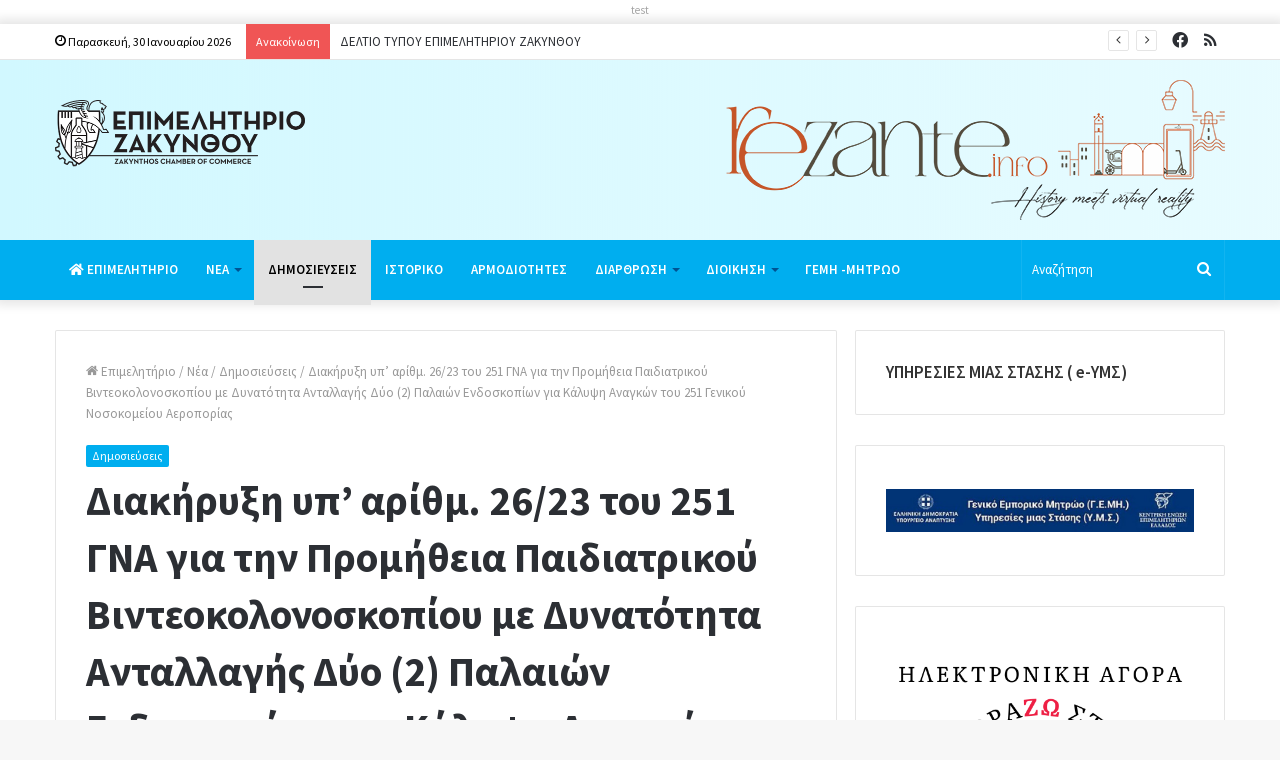

--- FILE ---
content_type: text/html; charset=UTF-8
request_url: https://zantecci.org/diakiryxi-yp-arithm-26-23-tou-251-gna-gia-tin-promitheia-paidiatrikou-vinteokolonoskopiou-me-dynatotita-antallagis-dyo-2-palaion-endoskopion-gia-kalypsi-anagkon-tou-251-genikou-nosokomeiou-aeropo/
body_size: 19099
content:
<!DOCTYPE html>
<html lang="el" class="" data-skin="light" prefix="og: http://ogp.me/ns#">
<head>
	<meta charset="UTF-8" />
	<link rel="profile" href="http://gmpg.org/xfn/11" />
	<title>Διακήρυξη υπ&#8217; αρίθμ. 26/23 του 251 ΓΝΑ για την Προμήθεια Παιδιατρικού Βιντεοκολονοσκοπίου με Δυνατότητα Ανταλλαγής Δύο (2) Παλαιών Ενδοσκοπίων για Κάλυψη Αναγκών του 251 Γενικού Νοσοκομείου Αεροπορίας &#8211; Το Επιμελητήριο Ζακύνθου</title>

<meta http-equiv='x-dns-prefetch-control' content='on'>
<link rel='dns-prefetch' href='//cdnjs.cloudflare.com' />
<link rel='dns-prefetch' href='//ajax.googleapis.com' />
<link rel='dns-prefetch' href='//fonts.googleapis.com' />
<link rel='dns-prefetch' href='//fonts.gstatic.com' />
<link rel='dns-prefetch' href='//s.gravatar.com' />
<link rel='dns-prefetch' href='//www.google-analytics.com' />
<link rel='preload' as='image' href='https://zantecci.org/wp-content/uploads/2020/12/zantecci-logo-main.png'>
<link rel='preload' as='image' href='https://zantecci.org/wp-content/uploads/2020/12/zantecci-logo-main@x2.png'>
<link rel='preload' as='font' href='https://zantecci.org/wp-content/themes/jannah/assets/fonts/tielabs-fonticon/tielabs-fonticon.woff' type='font/woff' crossorigin='anonymous' />
<link rel='preload' as='font' href='https://zantecci.org/wp-content/themes/jannah/assets/fonts/fontawesome/fa-solid-900.woff2' type='font/woff2' crossorigin='anonymous' />
<link rel='preload' as='font' href='https://zantecci.org/wp-content/themes/jannah/assets/fonts/fontawesome/fa-brands-400.woff2' type='font/woff2' crossorigin='anonymous' />
<link rel='preload' as='font' href='https://zantecci.org/wp-content/themes/jannah/assets/fonts/fontawesome/fa-regular-400.woff2' type='font/woff2' crossorigin='anonymous' />
<link rel='preload' as='script' href='https://ajax.googleapis.com/ajax/libs/webfont/1/webfont.js'>
<meta name='robots' content='max-image-preview:large' />
	<style>img:is([sizes="auto" i], [sizes^="auto," i]) { contain-intrinsic-size: 3000px 1500px }</style>
	<link rel="alternate" type="application/rss+xml" title="Ροή RSS &raquo; Το Επιμελητήριο Ζακύνθου" href="https://zantecci.org/feed/" />
<link rel="alternate" type="application/rss+xml" title="Ροή Σχολίων &raquo; Το Επιμελητήριο Ζακύνθου" href="https://zantecci.org/comments/feed/" />
<link rel="alternate" type="application/rss+xml" title="Ροή Σχολίων Το Επιμελητήριο Ζακύνθου &raquo; Διακήρυξη υπ&#8217; αρίθμ. 26/23 του 251 ΓΝΑ για την Προμήθεια Παιδιατρικού Βιντεοκολονοσκοπίου με Δυνατότητα Ανταλλαγής Δύο (2) Παλαιών Ενδοσκοπίων για Κάλυψη Αναγκών του 251 Γενικού Νοσοκομείου Αεροπορίας" href="https://zantecci.org/diakiryxi-yp-arithm-26-23-tou-251-gna-gia-tin-promitheia-paidiatrikou-vinteokolonoskopiou-me-dynatotita-antallagis-dyo-2-palaion-endoskopion-gia-kalypsi-anagkon-tou-251-genikou-nosokomeiou-aeropo/feed/" />

<meta property="og:title" content="Διακήρυξη υπ&#8217; αρίθμ. 26/23 του 251 ΓΝΑ για την Προμήθεια Παιδιατρικού Βιντεοκολονοσκοπίου με Δυνατότητα Ανταλλαγής Δύο (2) Παλαιών Ενδοσκοπίων για Κάλυψη Αναγκών του 251 Γενικού Νοσοκομείου Αεροπορίας - Το Επιμελητήριο Ζακύνθου" />
<meta property="og:type" content="article" />
<meta property="og:description" content="5. ΕΠΑΓΓΕΛΜΑΤΙΚΑ - ΕΜΠΟΡΙΚΑ ΕΠΙΜΕΛΗΤΗΡΙΑ (ΠΑΙΔΙΑΤΡΙΚΟ ΒΙΝΤΕΟΚΟΛΟΝΟΣΚΟΠΙΟ)" />
<meta property="og:url" content="https://zantecci.org/diakiryxi-yp-arithm-26-23-tou-251-gna-gia-tin-promitheia-paidiatrikou-vinteokolonoskopiou-me-dynatotita-antallagis-dyo-2-palaion-endoskopion-gia-kalypsi-anagkon-tou-251-genikou-nosokomeiou-aeropo/" />
<meta property="og:site_name" content="Το Επιμελητήριο Ζακύνθου" />
<script type="text/javascript">
/* <![CDATA[ */
window._wpemojiSettings = {"baseUrl":"https:\/\/s.w.org\/images\/core\/emoji\/15.0.3\/72x72\/","ext":".png","svgUrl":"https:\/\/s.w.org\/images\/core\/emoji\/15.0.3\/svg\/","svgExt":".svg","source":{"concatemoji":"https:\/\/zantecci.org\/wp-includes\/js\/wp-emoji-release.min.js?ver=6.7.4"}};
/*! This file is auto-generated */
!function(i,n){var o,s,e;function c(e){try{var t={supportTests:e,timestamp:(new Date).valueOf()};sessionStorage.setItem(o,JSON.stringify(t))}catch(e){}}function p(e,t,n){e.clearRect(0,0,e.canvas.width,e.canvas.height),e.fillText(t,0,0);var t=new Uint32Array(e.getImageData(0,0,e.canvas.width,e.canvas.height).data),r=(e.clearRect(0,0,e.canvas.width,e.canvas.height),e.fillText(n,0,0),new Uint32Array(e.getImageData(0,0,e.canvas.width,e.canvas.height).data));return t.every(function(e,t){return e===r[t]})}function u(e,t,n){switch(t){case"flag":return n(e,"\ud83c\udff3\ufe0f\u200d\u26a7\ufe0f","\ud83c\udff3\ufe0f\u200b\u26a7\ufe0f")?!1:!n(e,"\ud83c\uddfa\ud83c\uddf3","\ud83c\uddfa\u200b\ud83c\uddf3")&&!n(e,"\ud83c\udff4\udb40\udc67\udb40\udc62\udb40\udc65\udb40\udc6e\udb40\udc67\udb40\udc7f","\ud83c\udff4\u200b\udb40\udc67\u200b\udb40\udc62\u200b\udb40\udc65\u200b\udb40\udc6e\u200b\udb40\udc67\u200b\udb40\udc7f");case"emoji":return!n(e,"\ud83d\udc26\u200d\u2b1b","\ud83d\udc26\u200b\u2b1b")}return!1}function f(e,t,n){var r="undefined"!=typeof WorkerGlobalScope&&self instanceof WorkerGlobalScope?new OffscreenCanvas(300,150):i.createElement("canvas"),a=r.getContext("2d",{willReadFrequently:!0}),o=(a.textBaseline="top",a.font="600 32px Arial",{});return e.forEach(function(e){o[e]=t(a,e,n)}),o}function t(e){var t=i.createElement("script");t.src=e,t.defer=!0,i.head.appendChild(t)}"undefined"!=typeof Promise&&(o="wpEmojiSettingsSupports",s=["flag","emoji"],n.supports={everything:!0,everythingExceptFlag:!0},e=new Promise(function(e){i.addEventListener("DOMContentLoaded",e,{once:!0})}),new Promise(function(t){var n=function(){try{var e=JSON.parse(sessionStorage.getItem(o));if("object"==typeof e&&"number"==typeof e.timestamp&&(new Date).valueOf()<e.timestamp+604800&&"object"==typeof e.supportTests)return e.supportTests}catch(e){}return null}();if(!n){if("undefined"!=typeof Worker&&"undefined"!=typeof OffscreenCanvas&&"undefined"!=typeof URL&&URL.createObjectURL&&"undefined"!=typeof Blob)try{var e="postMessage("+f.toString()+"("+[JSON.stringify(s),u.toString(),p.toString()].join(",")+"));",r=new Blob([e],{type:"text/javascript"}),a=new Worker(URL.createObjectURL(r),{name:"wpTestEmojiSupports"});return void(a.onmessage=function(e){c(n=e.data),a.terminate(),t(n)})}catch(e){}c(n=f(s,u,p))}t(n)}).then(function(e){for(var t in e)n.supports[t]=e[t],n.supports.everything=n.supports.everything&&n.supports[t],"flag"!==t&&(n.supports.everythingExceptFlag=n.supports.everythingExceptFlag&&n.supports[t]);n.supports.everythingExceptFlag=n.supports.everythingExceptFlag&&!n.supports.flag,n.DOMReady=!1,n.readyCallback=function(){n.DOMReady=!0}}).then(function(){return e}).then(function(){var e;n.supports.everything||(n.readyCallback(),(e=n.source||{}).concatemoji?t(e.concatemoji):e.wpemoji&&e.twemoji&&(t(e.twemoji),t(e.wpemoji)))}))}((window,document),window._wpemojiSettings);
/* ]]> */
</script>
<style id='wp-emoji-styles-inline-css' type='text/css'>

	img.wp-smiley, img.emoji {
		display: inline !important;
		border: none !important;
		box-shadow: none !important;
		height: 1em !important;
		width: 1em !important;
		margin: 0 0.07em !important;
		vertical-align: -0.1em !important;
		background: none !important;
		padding: 0 !important;
	}
</style>
<style id='classic-theme-styles-inline-css' type='text/css'>
/*! This file is auto-generated */
.wp-block-button__link{color:#fff;background-color:#32373c;border-radius:9999px;box-shadow:none;text-decoration:none;padding:calc(.667em + 2px) calc(1.333em + 2px);font-size:1.125em}.wp-block-file__button{background:#32373c;color:#fff;text-decoration:none}
</style>
<style id='global-styles-inline-css' type='text/css'>
:root{--wp--preset--aspect-ratio--square: 1;--wp--preset--aspect-ratio--4-3: 4/3;--wp--preset--aspect-ratio--3-4: 3/4;--wp--preset--aspect-ratio--3-2: 3/2;--wp--preset--aspect-ratio--2-3: 2/3;--wp--preset--aspect-ratio--16-9: 16/9;--wp--preset--aspect-ratio--9-16: 9/16;--wp--preset--color--black: #000000;--wp--preset--color--cyan-bluish-gray: #abb8c3;--wp--preset--color--white: #ffffff;--wp--preset--color--pale-pink: #f78da7;--wp--preset--color--vivid-red: #cf2e2e;--wp--preset--color--luminous-vivid-orange: #ff6900;--wp--preset--color--luminous-vivid-amber: #fcb900;--wp--preset--color--light-green-cyan: #7bdcb5;--wp--preset--color--vivid-green-cyan: #00d084;--wp--preset--color--pale-cyan-blue: #8ed1fc;--wp--preset--color--vivid-cyan-blue: #0693e3;--wp--preset--color--vivid-purple: #9b51e0;--wp--preset--gradient--vivid-cyan-blue-to-vivid-purple: linear-gradient(135deg,rgba(6,147,227,1) 0%,rgb(155,81,224) 100%);--wp--preset--gradient--light-green-cyan-to-vivid-green-cyan: linear-gradient(135deg,rgb(122,220,180) 0%,rgb(0,208,130) 100%);--wp--preset--gradient--luminous-vivid-amber-to-luminous-vivid-orange: linear-gradient(135deg,rgba(252,185,0,1) 0%,rgba(255,105,0,1) 100%);--wp--preset--gradient--luminous-vivid-orange-to-vivid-red: linear-gradient(135deg,rgba(255,105,0,1) 0%,rgb(207,46,46) 100%);--wp--preset--gradient--very-light-gray-to-cyan-bluish-gray: linear-gradient(135deg,rgb(238,238,238) 0%,rgb(169,184,195) 100%);--wp--preset--gradient--cool-to-warm-spectrum: linear-gradient(135deg,rgb(74,234,220) 0%,rgb(151,120,209) 20%,rgb(207,42,186) 40%,rgb(238,44,130) 60%,rgb(251,105,98) 80%,rgb(254,248,76) 100%);--wp--preset--gradient--blush-light-purple: linear-gradient(135deg,rgb(255,206,236) 0%,rgb(152,150,240) 100%);--wp--preset--gradient--blush-bordeaux: linear-gradient(135deg,rgb(254,205,165) 0%,rgb(254,45,45) 50%,rgb(107,0,62) 100%);--wp--preset--gradient--luminous-dusk: linear-gradient(135deg,rgb(255,203,112) 0%,rgb(199,81,192) 50%,rgb(65,88,208) 100%);--wp--preset--gradient--pale-ocean: linear-gradient(135deg,rgb(255,245,203) 0%,rgb(182,227,212) 50%,rgb(51,167,181) 100%);--wp--preset--gradient--electric-grass: linear-gradient(135deg,rgb(202,248,128) 0%,rgb(113,206,126) 100%);--wp--preset--gradient--midnight: linear-gradient(135deg,rgb(2,3,129) 0%,rgb(40,116,252) 100%);--wp--preset--font-size--small: 13px;--wp--preset--font-size--medium: 20px;--wp--preset--font-size--large: 36px;--wp--preset--font-size--x-large: 42px;--wp--preset--spacing--20: 0.44rem;--wp--preset--spacing--30: 0.67rem;--wp--preset--spacing--40: 1rem;--wp--preset--spacing--50: 1.5rem;--wp--preset--spacing--60: 2.25rem;--wp--preset--spacing--70: 3.38rem;--wp--preset--spacing--80: 5.06rem;--wp--preset--shadow--natural: 6px 6px 9px rgba(0, 0, 0, 0.2);--wp--preset--shadow--deep: 12px 12px 50px rgba(0, 0, 0, 0.4);--wp--preset--shadow--sharp: 6px 6px 0px rgba(0, 0, 0, 0.2);--wp--preset--shadow--outlined: 6px 6px 0px -3px rgba(255, 255, 255, 1), 6px 6px rgba(0, 0, 0, 1);--wp--preset--shadow--crisp: 6px 6px 0px rgba(0, 0, 0, 1);}:where(.is-layout-flex){gap: 0.5em;}:where(.is-layout-grid){gap: 0.5em;}body .is-layout-flex{display: flex;}.is-layout-flex{flex-wrap: wrap;align-items: center;}.is-layout-flex > :is(*, div){margin: 0;}body .is-layout-grid{display: grid;}.is-layout-grid > :is(*, div){margin: 0;}:where(.wp-block-columns.is-layout-flex){gap: 2em;}:where(.wp-block-columns.is-layout-grid){gap: 2em;}:where(.wp-block-post-template.is-layout-flex){gap: 1.25em;}:where(.wp-block-post-template.is-layout-grid){gap: 1.25em;}.has-black-color{color: var(--wp--preset--color--black) !important;}.has-cyan-bluish-gray-color{color: var(--wp--preset--color--cyan-bluish-gray) !important;}.has-white-color{color: var(--wp--preset--color--white) !important;}.has-pale-pink-color{color: var(--wp--preset--color--pale-pink) !important;}.has-vivid-red-color{color: var(--wp--preset--color--vivid-red) !important;}.has-luminous-vivid-orange-color{color: var(--wp--preset--color--luminous-vivid-orange) !important;}.has-luminous-vivid-amber-color{color: var(--wp--preset--color--luminous-vivid-amber) !important;}.has-light-green-cyan-color{color: var(--wp--preset--color--light-green-cyan) !important;}.has-vivid-green-cyan-color{color: var(--wp--preset--color--vivid-green-cyan) !important;}.has-pale-cyan-blue-color{color: var(--wp--preset--color--pale-cyan-blue) !important;}.has-vivid-cyan-blue-color{color: var(--wp--preset--color--vivid-cyan-blue) !important;}.has-vivid-purple-color{color: var(--wp--preset--color--vivid-purple) !important;}.has-black-background-color{background-color: var(--wp--preset--color--black) !important;}.has-cyan-bluish-gray-background-color{background-color: var(--wp--preset--color--cyan-bluish-gray) !important;}.has-white-background-color{background-color: var(--wp--preset--color--white) !important;}.has-pale-pink-background-color{background-color: var(--wp--preset--color--pale-pink) !important;}.has-vivid-red-background-color{background-color: var(--wp--preset--color--vivid-red) !important;}.has-luminous-vivid-orange-background-color{background-color: var(--wp--preset--color--luminous-vivid-orange) !important;}.has-luminous-vivid-amber-background-color{background-color: var(--wp--preset--color--luminous-vivid-amber) !important;}.has-light-green-cyan-background-color{background-color: var(--wp--preset--color--light-green-cyan) !important;}.has-vivid-green-cyan-background-color{background-color: var(--wp--preset--color--vivid-green-cyan) !important;}.has-pale-cyan-blue-background-color{background-color: var(--wp--preset--color--pale-cyan-blue) !important;}.has-vivid-cyan-blue-background-color{background-color: var(--wp--preset--color--vivid-cyan-blue) !important;}.has-vivid-purple-background-color{background-color: var(--wp--preset--color--vivid-purple) !important;}.has-black-border-color{border-color: var(--wp--preset--color--black) !important;}.has-cyan-bluish-gray-border-color{border-color: var(--wp--preset--color--cyan-bluish-gray) !important;}.has-white-border-color{border-color: var(--wp--preset--color--white) !important;}.has-pale-pink-border-color{border-color: var(--wp--preset--color--pale-pink) !important;}.has-vivid-red-border-color{border-color: var(--wp--preset--color--vivid-red) !important;}.has-luminous-vivid-orange-border-color{border-color: var(--wp--preset--color--luminous-vivid-orange) !important;}.has-luminous-vivid-amber-border-color{border-color: var(--wp--preset--color--luminous-vivid-amber) !important;}.has-light-green-cyan-border-color{border-color: var(--wp--preset--color--light-green-cyan) !important;}.has-vivid-green-cyan-border-color{border-color: var(--wp--preset--color--vivid-green-cyan) !important;}.has-pale-cyan-blue-border-color{border-color: var(--wp--preset--color--pale-cyan-blue) !important;}.has-vivid-cyan-blue-border-color{border-color: var(--wp--preset--color--vivid-cyan-blue) !important;}.has-vivid-purple-border-color{border-color: var(--wp--preset--color--vivid-purple) !important;}.has-vivid-cyan-blue-to-vivid-purple-gradient-background{background: var(--wp--preset--gradient--vivid-cyan-blue-to-vivid-purple) !important;}.has-light-green-cyan-to-vivid-green-cyan-gradient-background{background: var(--wp--preset--gradient--light-green-cyan-to-vivid-green-cyan) !important;}.has-luminous-vivid-amber-to-luminous-vivid-orange-gradient-background{background: var(--wp--preset--gradient--luminous-vivid-amber-to-luminous-vivid-orange) !important;}.has-luminous-vivid-orange-to-vivid-red-gradient-background{background: var(--wp--preset--gradient--luminous-vivid-orange-to-vivid-red) !important;}.has-very-light-gray-to-cyan-bluish-gray-gradient-background{background: var(--wp--preset--gradient--very-light-gray-to-cyan-bluish-gray) !important;}.has-cool-to-warm-spectrum-gradient-background{background: var(--wp--preset--gradient--cool-to-warm-spectrum) !important;}.has-blush-light-purple-gradient-background{background: var(--wp--preset--gradient--blush-light-purple) !important;}.has-blush-bordeaux-gradient-background{background: var(--wp--preset--gradient--blush-bordeaux) !important;}.has-luminous-dusk-gradient-background{background: var(--wp--preset--gradient--luminous-dusk) !important;}.has-pale-ocean-gradient-background{background: var(--wp--preset--gradient--pale-ocean) !important;}.has-electric-grass-gradient-background{background: var(--wp--preset--gradient--electric-grass) !important;}.has-midnight-gradient-background{background: var(--wp--preset--gradient--midnight) !important;}.has-small-font-size{font-size: var(--wp--preset--font-size--small) !important;}.has-medium-font-size{font-size: var(--wp--preset--font-size--medium) !important;}.has-large-font-size{font-size: var(--wp--preset--font-size--large) !important;}.has-x-large-font-size{font-size: var(--wp--preset--font-size--x-large) !important;}
:where(.wp-block-post-template.is-layout-flex){gap: 1.25em;}:where(.wp-block-post-template.is-layout-grid){gap: 1.25em;}
:where(.wp-block-columns.is-layout-flex){gap: 2em;}:where(.wp-block-columns.is-layout-grid){gap: 2em;}
:root :where(.wp-block-pullquote){font-size: 1.5em;line-height: 1.6;}
</style>
<link rel='stylesheet' id='tie-css-base-css' href='https://zantecci.org/wp-content/themes/jannah/assets/css/base.min.css?ver=5.3.1' type='text/css' media='all' />
<link rel='stylesheet' id='tie-css-styles-css' href='https://zantecci.org/wp-content/themes/jannah/assets/css/style.min.css?ver=5.3.1' type='text/css' media='all' />
<link rel='stylesheet' id='tie-css-widgets-css' href='https://zantecci.org/wp-content/themes/jannah/assets/css/widgets.min.css?ver=5.3.1' type='text/css' media='all' />
<link rel='stylesheet' id='tie-css-helpers-css' href='https://zantecci.org/wp-content/themes/jannah/assets/css/helpers.min.css?ver=5.3.1' type='text/css' media='all' />
<link rel='stylesheet' id='tie-fontawesome5-css' href='https://zantecci.org/wp-content/themes/jannah/assets/css/fontawesome.css?ver=5.3.1' type='text/css' media='all' />
<link rel='stylesheet' id='tie-css-ilightbox-css' href='https://zantecci.org/wp-content/themes/jannah/assets/ilightbox/dark-skin/skin.css?ver=5.3.1' type='text/css' media='all' />
<link rel='stylesheet' id='tie-css-shortcodes-css' href='https://zantecci.org/wp-content/themes/jannah/assets/css/plugins/shortcodes.min.css?ver=5.3.1' type='text/css' media='all' />
<link rel='stylesheet' id='tie-css-single-css' href='https://zantecci.org/wp-content/themes/jannah/assets/css/single.min.css?ver=5.3.1' type='text/css' media='all' />
<link rel='stylesheet' id='tie-css-print-css' href='https://zantecci.org/wp-content/themes/jannah/assets/css/print.css?ver=5.3.1' type='text/css' media='print' />
<link rel='stylesheet' id='taqyeem-styles-css' href='https://zantecci.org/wp-content/themes/jannah/assets/css/plugins/taqyeem.min.css?ver=5.3.1' type='text/css' media='all' />
<style id='taqyeem-styles-inline-css' type='text/css'>
.wf-active body{font-family: 'Source Sans Pro';}.wf-active .logo-text,.wf-active h1,.wf-active h2,.wf-active h3,.wf-active h4,.wf-active h5,.wf-active h6,.wf-active .the-subtitle{font-family: 'Source Sans Pro';}#main-nav .main-menu > ul > li > a{text-transform: uppercase;}.brand-title,a:hover,.tie-popup-search-submit,#logo.text-logo a,.theme-header nav .components #search-submit:hover,.theme-header .header-nav .components > li:hover > a,.theme-header .header-nav .components li a:hover,.main-menu ul.cats-vertical li a.is-active,.main-menu ul.cats-vertical li a:hover,.main-nav li.mega-menu .post-meta a:hover,.main-nav li.mega-menu .post-box-title a:hover,.search-in-main-nav.autocomplete-suggestions a:hover,#main-nav .menu ul:not(.cats-horizontal) li:hover > a,#main-nav .menu ul li.current-menu-item:not(.mega-link-column) > a,.top-nav .menu li:hover > a,.top-nav .menu > .tie-current-menu > a,.search-in-top-nav.autocomplete-suggestions .post-title a:hover,div.mag-box .mag-box-options .mag-box-filter-links a.active,.mag-box-filter-links .flexMenu-viewMore:hover > a,.stars-rating-active,body .tabs.tabs .active > a,.video-play-icon,.spinner-circle:after,#go-to-content:hover,.comment-list .comment-author .fn,.commentlist .comment-author .fn,blockquote::before,blockquote cite,blockquote.quote-simple p,.multiple-post-pages a:hover,#story-index li .is-current,.latest-tweets-widget .twitter-icon-wrap span,.wide-slider-nav-wrapper .slide,.wide-next-prev-slider-wrapper .tie-slider-nav li:hover span,.review-final-score h3,#mobile-menu-icon:hover .menu-text,body .entry a,.dark-skin body .entry a,.entry .post-bottom-meta a:hover,.comment-list .comment-content a,q a,blockquote a,.widget.tie-weather-widget .icon-basecloud-bg:after,.site-footer a:hover,.site-footer .stars-rating-active,.site-footer .twitter-icon-wrap span,.site-info a:hover{color: #00aeef;}#instagram-link a:hover{color: #00aeef !important;border-color: #00aeef !important;}#theme-header #main-nav .spinner-circle:after{color: #e2e2e2;}[type='submit'],.button,.generic-button a,.generic-button button,.theme-header .header-nav .comp-sub-menu a.button.guest-btn:hover,.theme-header .header-nav .comp-sub-menu a.checkout-button,nav.main-nav .menu > li.tie-current-menu > a,nav.main-nav .menu > li:hover > a,.main-menu .mega-links-head:after,.main-nav .mega-menu.mega-cat .cats-horizontal li a.is-active,#mobile-menu-icon:hover .nav-icon,#mobile-menu-icon:hover .nav-icon:before,#mobile-menu-icon:hover .nav-icon:after,.search-in-main-nav.autocomplete-suggestions a.button,.search-in-top-nav.autocomplete-suggestions a.button,.spinner > div,.post-cat,.pages-numbers li.current span,.multiple-post-pages > span,#tie-wrapper .mejs-container .mejs-controls,.mag-box-filter-links a:hover,.slider-arrow-nav a:not(.pagination-disabled):hover,.comment-list .reply a:hover,.commentlist .reply a:hover,#reading-position-indicator,#story-index-icon,.videos-block .playlist-title,.review-percentage .review-item span span,.tie-slick-dots li.slick-active button,.tie-slick-dots li button:hover,.digital-rating-static,.timeline-widget li a:hover .date:before,#wp-calendar #today,.posts-list-counter li:before,.cat-counter a + span,.tie-slider-nav li span:hover,.fullwidth-area .widget_tag_cloud .tagcloud a:hover,.magazine2:not(.block-head-4) .dark-widgetized-area ul.tabs a:hover,.magazine2:not(.block-head-4) .dark-widgetized-area ul.tabs .active a,.magazine1 .dark-widgetized-area ul.tabs a:hover,.magazine1 .dark-widgetized-area ul.tabs .active a,.block-head-4.magazine2 .dark-widgetized-area .tabs.tabs .active a,.block-head-4.magazine2 .dark-widgetized-area .tabs > .active a:before,.block-head-4.magazine2 .dark-widgetized-area .tabs > .active a:after,.demo_store,.demo #logo:after,.demo #sticky-logo:after,.widget.tie-weather-widget,span.video-close-btn:hover,#go-to-top,.latest-tweets-widget .slider-links .button:not(:hover){background-color: #00aeef;color: #FFFFFF;}.tie-weather-widget .widget-title .the-subtitle,.block-head-4.magazine2 #footer .tabs .active a:hover{color: #FFFFFF;}pre,code,.pages-numbers li.current span,.theme-header .header-nav .comp-sub-menu a.button.guest-btn:hover,.multiple-post-pages > span,.post-content-slideshow .tie-slider-nav li span:hover,#tie-body .tie-slider-nav li > span:hover,.slider-arrow-nav a:not(.pagination-disabled):hover,.main-nav .mega-menu.mega-cat .cats-horizontal li a.is-active,.main-nav .mega-menu.mega-cat .cats-horizontal li a:hover,.main-menu .menu > li > .menu-sub-content{border-color: #00aeef;}.main-menu .menu > li.tie-current-menu{border-bottom-color: #00aeef;}.top-nav .menu li.tie-current-menu > a:before,.top-nav .menu li.menu-item-has-children:hover > a:before{border-top-color: #00aeef;}.main-nav .main-menu .menu > li.tie-current-menu > a:before,.main-nav .main-menu .menu > li:hover > a:before{border-top-color: #FFFFFF;}header.main-nav-light .main-nav .menu-item-has-children li:hover > a:before,header.main-nav-light .main-nav .mega-menu li:hover > a:before{border-left-color: #00aeef;}.rtl header.main-nav-light .main-nav .menu-item-has-children li:hover > a:before,.rtl header.main-nav-light .main-nav .mega-menu li:hover > a:before{border-right-color: #00aeef;border-left-color: transparent;}.top-nav ul.menu li .menu-item-has-children:hover > a:before{border-top-color: transparent;border-left-color: #00aeef;}.rtl .top-nav ul.menu li .menu-item-has-children:hover > a:before{border-left-color: transparent;border-right-color: #00aeef;}::-moz-selection{background-color: #00aeef;color: #FFFFFF;}::selection{background-color: #00aeef;color: #FFFFFF;}circle.circle_bar{stroke: #00aeef;}#reading-position-indicator{box-shadow: 0 0 10px rgba( 0,174,239,0.7);}#logo.text-logo a:hover,body .entry a:hover,.dark-skin body .entry a:hover,.comment-list .comment-content a:hover,.block-head-4.magazine2 .site-footer .tabs li a:hover,q a:hover,blockquote a:hover{color: #007cbd;}.button:hover,input[type='submit']:hover,.generic-button a:hover,.generic-button button:hover,a.post-cat:hover,.site-footer .button:hover,.site-footer [type='submit']:hover,.search-in-main-nav.autocomplete-suggestions a.button:hover,.search-in-top-nav.autocomplete-suggestions a.button:hover,.theme-header .header-nav .comp-sub-menu a.checkout-button:hover{background-color: #007cbd;color: #FFFFFF;}.theme-header .header-nav .comp-sub-menu a.checkout-button:not(:hover),body .entry a.button{color: #FFFFFF;}#story-index.is-compact .story-index-content{background-color: #00aeef;}#story-index.is-compact .story-index-content a,#story-index.is-compact .story-index-content .is-current{color: #FFFFFF;}#tie-body .mag-box-title h3 a,#tie-body .block-more-button{color: #00aeef;}#tie-body .mag-box-title h3 a:hover,#tie-body .block-more-button:hover{color: #007cbd;}#tie-body .mag-box-title{color: #00aeef;}#tie-body .mag-box-title:before{border-top-color: #00aeef;}#tie-body .mag-box-title:after,#tie-body #footer .widget-title:after{background-color: #00aeef;}.brand-title,a:hover,.tie-popup-search-submit,#logo.text-logo a,.theme-header nav .components #search-submit:hover,.theme-header .header-nav .components > li:hover > a,.theme-header .header-nav .components li a:hover,.main-menu ul.cats-vertical li a.is-active,.main-menu ul.cats-vertical li a:hover,.main-nav li.mega-menu .post-meta a:hover,.main-nav li.mega-menu .post-box-title a:hover,.search-in-main-nav.autocomplete-suggestions a:hover,#main-nav .menu ul:not(.cats-horizontal) li:hover > a,#main-nav .menu ul li.current-menu-item:not(.mega-link-column) > a,.top-nav .menu li:hover > a,.top-nav .menu > .tie-current-menu > a,.search-in-top-nav.autocomplete-suggestions .post-title a:hover,div.mag-box .mag-box-options .mag-box-filter-links a.active,.mag-box-filter-links .flexMenu-viewMore:hover > a,.stars-rating-active,body .tabs.tabs .active > a,.video-play-icon,.spinner-circle:after,#go-to-content:hover,.comment-list .comment-author .fn,.commentlist .comment-author .fn,blockquote::before,blockquote cite,blockquote.quote-simple p,.multiple-post-pages a:hover,#story-index li .is-current,.latest-tweets-widget .twitter-icon-wrap span,.wide-slider-nav-wrapper .slide,.wide-next-prev-slider-wrapper .tie-slider-nav li:hover span,.review-final-score h3,#mobile-menu-icon:hover .menu-text,body .entry a,.dark-skin body .entry a,.entry .post-bottom-meta a:hover,.comment-list .comment-content a,q a,blockquote a,.widget.tie-weather-widget .icon-basecloud-bg:after,.site-footer a:hover,.site-footer .stars-rating-active,.site-footer .twitter-icon-wrap span,.site-info a:hover{color: #00aeef;}#instagram-link a:hover{color: #00aeef !important;border-color: #00aeef !important;}#theme-header #main-nav .spinner-circle:after{color: #e2e2e2;}[type='submit'],.button,.generic-button a,.generic-button button,.theme-header .header-nav .comp-sub-menu a.button.guest-btn:hover,.theme-header .header-nav .comp-sub-menu a.checkout-button,nav.main-nav .menu > li.tie-current-menu > a,nav.main-nav .menu > li:hover > a,.main-menu .mega-links-head:after,.main-nav .mega-menu.mega-cat .cats-horizontal li a.is-active,#mobile-menu-icon:hover .nav-icon,#mobile-menu-icon:hover .nav-icon:before,#mobile-menu-icon:hover .nav-icon:after,.search-in-main-nav.autocomplete-suggestions a.button,.search-in-top-nav.autocomplete-suggestions a.button,.spinner > div,.post-cat,.pages-numbers li.current span,.multiple-post-pages > span,#tie-wrapper .mejs-container .mejs-controls,.mag-box-filter-links a:hover,.slider-arrow-nav a:not(.pagination-disabled):hover,.comment-list .reply a:hover,.commentlist .reply a:hover,#reading-position-indicator,#story-index-icon,.videos-block .playlist-title,.review-percentage .review-item span span,.tie-slick-dots li.slick-active button,.tie-slick-dots li button:hover,.digital-rating-static,.timeline-widget li a:hover .date:before,#wp-calendar #today,.posts-list-counter li:before,.cat-counter a + span,.tie-slider-nav li span:hover,.fullwidth-area .widget_tag_cloud .tagcloud a:hover,.magazine2:not(.block-head-4) .dark-widgetized-area ul.tabs a:hover,.magazine2:not(.block-head-4) .dark-widgetized-area ul.tabs .active a,.magazine1 .dark-widgetized-area ul.tabs a:hover,.magazine1 .dark-widgetized-area ul.tabs .active a,.block-head-4.magazine2 .dark-widgetized-area .tabs.tabs .active a,.block-head-4.magazine2 .dark-widgetized-area .tabs > .active a:before,.block-head-4.magazine2 .dark-widgetized-area .tabs > .active a:after,.demo_store,.demo #logo:after,.demo #sticky-logo:after,.widget.tie-weather-widget,span.video-close-btn:hover,#go-to-top,.latest-tweets-widget .slider-links .button:not(:hover){background-color: #00aeef;color: #FFFFFF;}.tie-weather-widget .widget-title .the-subtitle,.block-head-4.magazine2 #footer .tabs .active a:hover{color: #FFFFFF;}pre,code,.pages-numbers li.current span,.theme-header .header-nav .comp-sub-menu a.button.guest-btn:hover,.multiple-post-pages > span,.post-content-slideshow .tie-slider-nav li span:hover,#tie-body .tie-slider-nav li > span:hover,.slider-arrow-nav a:not(.pagination-disabled):hover,.main-nav .mega-menu.mega-cat .cats-horizontal li a.is-active,.main-nav .mega-menu.mega-cat .cats-horizontal li a:hover,.main-menu .menu > li > .menu-sub-content{border-color: #00aeef;}.main-menu .menu > li.tie-current-menu{border-bottom-color: #00aeef;}.top-nav .menu li.tie-current-menu > a:before,.top-nav .menu li.menu-item-has-children:hover > a:before{border-top-color: #00aeef;}.main-nav .main-menu .menu > li.tie-current-menu > a:before,.main-nav .main-menu .menu > li:hover > a:before{border-top-color: #FFFFFF;}header.main-nav-light .main-nav .menu-item-has-children li:hover > a:before,header.main-nav-light .main-nav .mega-menu li:hover > a:before{border-left-color: #00aeef;}.rtl header.main-nav-light .main-nav .menu-item-has-children li:hover > a:before,.rtl header.main-nav-light .main-nav .mega-menu li:hover > a:before{border-right-color: #00aeef;border-left-color: transparent;}.top-nav ul.menu li .menu-item-has-children:hover > a:before{border-top-color: transparent;border-left-color: #00aeef;}.rtl .top-nav ul.menu li .menu-item-has-children:hover > a:before{border-left-color: transparent;border-right-color: #00aeef;}::-moz-selection{background-color: #00aeef;color: #FFFFFF;}::selection{background-color: #00aeef;color: #FFFFFF;}circle.circle_bar{stroke: #00aeef;}#reading-position-indicator{box-shadow: 0 0 10px rgba( 0,174,239,0.7);}#logo.text-logo a:hover,body .entry a:hover,.dark-skin body .entry a:hover,.comment-list .comment-content a:hover,.block-head-4.magazine2 .site-footer .tabs li a:hover,q a:hover,blockquote a:hover{color: #007cbd;}.button:hover,input[type='submit']:hover,.generic-button a:hover,.generic-button button:hover,a.post-cat:hover,.site-footer .button:hover,.site-footer [type='submit']:hover,.search-in-main-nav.autocomplete-suggestions a.button:hover,.search-in-top-nav.autocomplete-suggestions a.button:hover,.theme-header .header-nav .comp-sub-menu a.checkout-button:hover{background-color: #007cbd;color: #FFFFFF;}.theme-header .header-nav .comp-sub-menu a.checkout-button:not(:hover),body .entry a.button{color: #FFFFFF;}#story-index.is-compact .story-index-content{background-color: #00aeef;}#story-index.is-compact .story-index-content a,#story-index.is-compact .story-index-content .is-current{color: #FFFFFF;}#tie-body .mag-box-title h3 a,#tie-body .block-more-button{color: #00aeef;}#tie-body .mag-box-title h3 a:hover,#tie-body .block-more-button:hover{color: #007cbd;}#tie-body .mag-box-title{color: #00aeef;}#tie-body .mag-box-title:before{border-top-color: #00aeef;}#tie-body .mag-box-title:after,#tie-body #footer .widget-title:after{background-color: #00aeef;}#top-nav .comp-sub-menu .button:hover,#top-nav .checkout-button,.search-in-top-nav.autocomplete-suggestions .button{background-color: #b5b5b5;}#top-nav a:hover,#top-nav .menu li:hover > a,#top-nav .menu > .tie-current-menu > a,#top-nav .components > li:hover > a,#top-nav .components #search-submit:hover,.search-in-top-nav.autocomplete-suggestions .post-title a:hover{color: #b5b5b5;}#top-nav .comp-sub-menu .button:hover{border-color: #b5b5b5;}#top-nav .tie-current-menu > a:before,#top-nav .menu .menu-item-has-children:hover > a:before{border-top-color: #b5b5b5;}#top-nav .menu li .menu-item-has-children:hover > a:before{border-top-color: transparent;border-left-color: #b5b5b5;}.rtl #top-nav .menu li .menu-item-has-children:hover > a:before{border-left-color: transparent;border-right-color: #b5b5b5;}#top-nav .comp-sub-menu .button:hover,#top-nav .comp-sub-menu .checkout-button,.search-in-top-nav.autocomplete-suggestions .button{color: #FFFFFF;}#top-nav .comp-sub-menu .checkout-button:hover,.search-in-top-nav.autocomplete-suggestions .button:hover{background-color: #979797;}#top-nav,#top-nav .comp-sub-menu,#top-nav .tie-weather-widget{color: #ffffff;}.search-in-top-nav.autocomplete-suggestions .post-meta,.search-in-top-nav.autocomplete-suggestions .post-meta a:not(:hover){color: rgba( 255,255,255,0.7 );}#top-nav .weather-icon .icon-cloud,#top-nav .weather-icon .icon-basecloud-bg,#top-nav .weather-icon .icon-cloud-behind{color: #ffffff !important;}#main-nav,#main-nav .menu-sub-content,#main-nav .comp-sub-menu,#main-nav .guest-btn:not(:hover),#main-nav ul.cats-vertical li a.is-active,#main-nav ul.cats-vertical li a:hover.search-in-main-nav.autocomplete-suggestions{background-color: #00aeef;}#main-nav{border-width: 0;}#theme-header #main-nav:not(.fixed-nav){bottom: 0;}#main-nav .icon-basecloud-bg:after{color: #00aeef;}#main-nav *,.search-in-main-nav.autocomplete-suggestions{border-color: rgba(255,255,255,0.07);}.main-nav-boxed #main-nav .main-menu-wrapper{border-width: 0;}#main-nav .menu li.menu-item-has-children > a:before,#main-nav .main-menu .mega-menu > a:before{border-top-color: #005393;}#main-nav .menu li .menu-item-has-children > a:before,#main-nav .mega-menu .menu-item-has-children > a:before{border-top-color: transparent;border-left-color: #005393;}.rtl #main-nav .menu li .menu-item-has-children > a:before,.rtl #main-nav .mega-menu .menu-item-has-children > a:before{border-left-color: transparent;border-right-color: #005393;}#main-nav a:not(:hover),#main-nav a.social-link:not(:hover) span,#main-nav .dropdown-social-icons li a span,.search-in-main-nav.autocomplete-suggestions a{color: #005393;}#main-nav .comp-sub-menu .button:hover,#main-nav .menu > li.tie-current-menu,#main-nav .menu > li > .menu-sub-content,#main-nav .cats-horizontal a.is-active,#main-nav .cats-horizontal a:hover{border-color: #e2e2e2;}#main-nav .menu > li.tie-current-menu > a,#main-nav .menu > li:hover > a,#main-nav .mega-links-head:after,#main-nav .comp-sub-menu .button:hover,#main-nav .comp-sub-menu .checkout-button,#main-nav .cats-horizontal a.is-active,#main-nav .cats-horizontal a:hover,.search-in-main-nav.autocomplete-suggestions .button,#main-nav .spinner > div{background-color: #e2e2e2;}#main-nav .menu ul li:hover > a,#main-nav .menu ul li.current-menu-item:not(.mega-link-column) > a,#main-nav .components a:hover,#main-nav .components > li:hover > a,#main-nav #search-submit:hover,#main-nav .cats-vertical a.is-active,#main-nav .cats-vertical a:hover,#main-nav .mega-menu .post-meta a:hover,#main-nav .mega-menu .post-box-title a:hover,.search-in-main-nav.autocomplete-suggestions a:hover,#main-nav .spinner-circle:after{color: #e2e2e2;}#main-nav .menu > li.tie-current-menu > a,#main-nav .menu > li:hover > a,#main-nav .components .button:hover,#main-nav .comp-sub-menu .checkout-button,.theme-header #main-nav .mega-menu .cats-horizontal a.is-active,.theme-header #main-nav .mega-menu .cats-horizontal a:hover,.search-in-main-nav.autocomplete-suggestions a.button{color: #000000;}#main-nav .menu > li.tie-current-menu > a:before,#main-nav .menu > li:hover > a:before{border-top-color: #000000;}.main-nav-light #main-nav .menu-item-has-children li:hover > a:before,.main-nav-light #main-nav .mega-menu li:hover > a:before{border-left-color: #e2e2e2;}.rtl .main-nav-light #main-nav .menu-item-has-children li:hover > a:before,.rtl .main-nav-light #main-nav .mega-menu li:hover > a:before{border-right-color: #e2e2e2;border-left-color: transparent;}.search-in-main-nav.autocomplete-suggestions .button:hover,#main-nav .comp-sub-menu .checkout-button:hover{background-color: #c4c4c4;}#main-nav,#main-nav input,#main-nav #search-submit,#main-nav .fa-spinner,#main-nav .comp-sub-menu,#main-nav .tie-weather-widget{color: #ffffff;}#main-nav input::-moz-placeholder{color: #ffffff;}#main-nav input:-moz-placeholder{color: #ffffff;}#main-nav input:-ms-input-placeholder{color: #ffffff;}#main-nav input::-webkit-input-placeholder{color: #ffffff;}#main-nav .mega-menu .post-meta,#main-nav .mega-menu .post-meta a,.search-in-main-nav.autocomplete-suggestions .post-meta{color: rgba(255,255,255,0.6);}#main-nav .weather-icon .icon-cloud,#main-nav .weather-icon .icon-basecloud-bg,#main-nav .weather-icon .icon-cloud-behind{color: #ffffff !important;}#tie-wrapper #theme-header{background-color: #d1f8ff;}#logo.text-logo a,#logo.text-logo a:hover{color: #000000;}@media (max-width: 991px){#tie-wrapper #theme-header .logo-container.fixed-nav{background-color: rgba(209,248,255,0.95);}}#tie-wrapper #theme-header{background: #d1f8ff;background: -webkit-linear-gradient(90deg,rgba(209,248,255,0.51),#d1f8ff );background: -moz-linear-gradient(90deg,rgba(209,248,255,0.51),#d1f8ff );background: -o-linear-gradient(90deg,rgba(209,248,255,0.51),#d1f8ff );background: linear-gradient(90deg,#d1f8ff,rgba(209,248,255,0.51) );}@media (max-width: 991px){#tie-wrapper #theme-header .logo-container{background-color: #d1f8ff;}}#background-ad-cover{background-image: url(https://zantecci.org/wp-content/uploads/2021/07/banner-1.a.png);}.tie-cat-2,.tie-cat-item-2 > span{background-color:#e67e22 !important;color:#FFFFFF !important;}.tie-cat-2:after{border-top-color:#e67e22 !important;}.tie-cat-2:hover{background-color:#c86004 !important;}.tie-cat-2:hover:after{border-top-color:#c86004 !important;}.tie-cat-10,.tie-cat-item-10 > span{background-color:#2ecc71 !important;color:#FFFFFF !important;}.tie-cat-10:after{border-top-color:#2ecc71 !important;}.tie-cat-10:hover{background-color:#10ae53 !important;}.tie-cat-10:hover:after{border-top-color:#10ae53 !important;}.tie-cat-15,.tie-cat-item-15 > span{background-color:#9b59b6 !important;color:#FFFFFF !important;}.tie-cat-15:after{border-top-color:#9b59b6 !important;}.tie-cat-15:hover{background-color:#7d3b98 !important;}.tie-cat-15:hover:after{border-top-color:#7d3b98 !important;}.tie-cat-16,.tie-cat-item-16 > span{background-color:#34495e !important;color:#FFFFFF !important;}.tie-cat-16:after{border-top-color:#34495e !important;}.tie-cat-16:hover{background-color:#162b40 !important;}.tie-cat-16:hover:after{border-top-color:#162b40 !important;}.tie-cat-18,.tie-cat-item-18 > span{background-color:#795548 !important;color:#FFFFFF !important;}.tie-cat-18:after{border-top-color:#795548 !important;}.tie-cat-18:hover{background-color:#5b372a !important;}.tie-cat-18:hover:after{border-top-color:#5b372a !important;}.tie-cat-19,.tie-cat-item-19 > span{background-color:#4CAF50 !important;color:#FFFFFF !important;}.tie-cat-19:after{border-top-color:#4CAF50 !important;}.tie-cat-19:hover{background-color:#2e9132 !important;}.tie-cat-19:hover:after{border-top-color:#2e9132 !important;}@media (max-width: 991px){.side-aside.dark-skin{background: #2f88d6;background: -webkit-linear-gradient(135deg,#5933a2,#2f88d6 );background: -moz-linear-gradient(135deg,#5933a2,#2f88d6 );background: -o-linear-gradient(135deg,#5933a2,#2f88d6 );background: linear-gradient(135deg,#2f88d6,#5933a2 );}}#main-nav a:not(:hover),#main-nav a.social-link:not(:hover) span,#main-nav .dropdown-social-icons li a span,.search-in-main-nav.autocomplete-suggestions a { color: #ffffff;}#tie-block_2320 .mag-box-title { color: #ffffff !important;}
</style>
<script type="text/javascript" src="https://zantecci.org/wp-includes/js/jquery/jquery.min.js?ver=3.7.1" id="jquery-core-js"></script>
<script type="text/javascript" src="https://zantecci.org/wp-includes/js/jquery/jquery-migrate.min.js?ver=3.4.1" id="jquery-migrate-js"></script>
<link rel="https://api.w.org/" href="https://zantecci.org/wp-json/" /><link rel="alternate" title="JSON" type="application/json" href="https://zantecci.org/wp-json/wp/v2/posts/5880" /><link rel="EditURI" type="application/rsd+xml" title="RSD" href="https://zantecci.org/xmlrpc.php?rsd" />
<meta name="generator" content="WordPress 6.7.4" />
<link rel="canonical" href="https://zantecci.org/diakiryxi-yp-arithm-26-23-tou-251-gna-gia-tin-promitheia-paidiatrikou-vinteokolonoskopiou-me-dynatotita-antallagis-dyo-2-palaion-endoskopion-gia-kalypsi-anagkon-tou-251-genikou-nosokomeiou-aeropo/" />
<link rel='shortlink' href='https://zantecci.org/?p=5880' />
<link rel="alternate" title="oEmbed (JSON)" type="application/json+oembed" href="https://zantecci.org/wp-json/oembed/1.0/embed?url=https%3A%2F%2Fzantecci.org%2Fdiakiryxi-yp-arithm-26-23-tou-251-gna-gia-tin-promitheia-paidiatrikou-vinteokolonoskopiou-me-dynatotita-antallagis-dyo-2-palaion-endoskopion-gia-kalypsi-anagkon-tou-251-genikou-nosokomeiou-aeropo%2F" />
<link rel="alternate" title="oEmbed (XML)" type="text/xml+oembed" href="https://zantecci.org/wp-json/oembed/1.0/embed?url=https%3A%2F%2Fzantecci.org%2Fdiakiryxi-yp-arithm-26-23-tou-251-gna-gia-tin-promitheia-paidiatrikou-vinteokolonoskopiou-me-dynatotita-antallagis-dyo-2-palaion-endoskopion-gia-kalypsi-anagkon-tou-251-genikou-nosokomeiou-aeropo%2F&#038;format=xml" />
        <style type="text/css" id="pf-main-css">
            
				@media screen {
					.printfriendly {
						z-index: 1000; position: relative
					}
					.printfriendly a, .printfriendly a:link, .printfriendly a:visited, .printfriendly a:hover, .printfriendly a:active {
						font-weight: 600;
						cursor: pointer;
						text-decoration: none;
						border: none;
						-webkit-box-shadow: none;
						-moz-box-shadow: none;
						box-shadow: none;
						outline:none;
						font-size: 14px !important;
						color: #3AAA11 !important;
					}
					.printfriendly.pf-alignleft {
						float: left;
					}
					.printfriendly.pf-alignright {
						float: right;
					}
					.printfriendly.pf-aligncenter {
						justify-content: center;
						display: flex; align-items: center;
					}
				}

				.pf-button-img {
					border: none;
					-webkit-box-shadow: none;
					-moz-box-shadow: none;
					box-shadow: none;
					padding: 0;
					margin: 0;
					display: inline;
					vertical-align: middle;
				}

				img.pf-button-img + .pf-button-text {
					margin-left: 6px;
				}

				@media print {
					.printfriendly {
						display: none;
					}
				}
				        </style>

            
        <style type="text/css" id="pf-excerpt-styles">
          .pf-button.pf-button-excerpt {
              display: none;
           }
        </style>

            <script type='text/javascript'>
/* <![CDATA[ */
var taqyeem = {"ajaxurl":"https://zantecci.org/wp-admin/admin-ajax.php" , "your_rating":"Your Rating:"};
/* ]]> */
</script>

 <meta name="description" content="5. ΕΠΑΓΓΕΛΜΑΤΙΚΑ - ΕΜΠΟΡΙΚΑ ΕΠΙΜΕΛΗΤΗΡΙΑ (ΠΑΙΔΙΑΤΡΙΚΟ ΒΙΝΤΕΟΚΟΛΟΝΟΣΚΟΠΙΟ)" /><meta http-equiv="X-UA-Compatible" content="IE=edge">
<meta name="theme-color" content="#00aeef" /><meta name="viewport" content="width=device-width, initial-scale=1.0" /><link rel="icon" href="https://zantecci.org/wp-content/uploads/2020/12/cropped-logo-1-zantecci@2x-32x32.png" sizes="32x32" />
<link rel="icon" href="https://zantecci.org/wp-content/uploads/2020/12/cropped-logo-1-zantecci@2x-192x192.png" sizes="192x192" />
<link rel="apple-touch-icon" href="https://zantecci.org/wp-content/uploads/2020/12/cropped-logo-1-zantecci@2x-180x180.png" />
<meta name="msapplication-TileImage" content="https://zantecci.org/wp-content/uploads/2020/12/cropped-logo-1-zantecci@2x-270x270.png" />
		<style type="text/css" id="wp-custom-css">
			#top-nav, #top-nav .comp-sub-menu, #top-nav .tie-weather-widget {
color: #000000;
}		</style>
		</head>

<body id="tie-body" class="post-template-default single single-post postid-5880 single-format-standard tie-no-js wrapper-has-shadow block-head-1 magazine1 is-thumb-overlay-disabled is-desktop is-header-layout-3 has-header-ad sidebar-right has-sidebar post-layout-1 narrow-title-narrow-media is-standard-format has-mobile-share hide_share_post_top hide_share_post_bottom">



<div class="background-overlay">

	<div id="tie-container" class="site tie-container">

		
		<div id="tie-wrapper">

			<div class="stream-item stream-item-above-header"><a title="test" href="test" rel="nofollow noopener" target="_blank" class="stream-title">test</a></div>
<header id="theme-header" class="theme-header header-layout-3 main-nav-dark main-nav-default-dark main-nav-below has-stream-item top-nav-active top-nav-light top-nav-default-light top-nav-above has-shadow has-normal-width-logo mobile-header-default">
	
<nav id="top-nav"  class="has-date-breaking-components top-nav header-nav has-breaking-news" aria-label="Secondary Navigation">
	<div class="container">
		<div class="topbar-wrapper">

			
					<div class="topbar-today-date tie-icon">
						Παρασκευή, 30 Ιανουαρίου 2026					</div>
					
			<div class="tie-alignleft">
				
<div class="breaking controls-is-active">

	<span class="breaking-title">
		<span class="tie-icon-bolt breaking-icon" aria-hidden="true"></span>
		<span class="breaking-title-text">Ανακοίνωση</span>
	</span>

	<ul id="breaking-news-in-header" class="breaking-news" data-type="reveal" data-arrows="true">

		
							<li class="news-item">
								<a href="https://zantecci.org/deltio-typou-epimelitiriou-zakynthou-4/">ΔΕΛΤΙΟ ΤΥΠΟΥ ΕΠΙΜΕΛΗΤΗΡΙΟΥ ΖΑΚΥΝΘΟΥ</a>
							</li>

							
							<li class="news-item">
								<a href="https://zantecci.org/prosklisi-se-enimerotiki-diadiktyaki-ekdilosi-me-thema-dioikitikes-kyroseis-gia-paravaseis-schetika-me-tin-eboriki-dimosiotita-gemi-tin-tetarti-05-noemvriou-2025-kai-ora-1830/">Πρόσκληση σε ενημερωτική διαδικτυακή εκδήλωση με θέμα: «Διοικητικές κυρώσεις για παραβάσεις σχετικά με την εμπορική δημοσιότητα (ΓΕΜΗ)»  την Τετάρτη 05 Νοεμβρίου 2025 και ώρα 18:30</a>
							</li>

							
							<li class="news-item">
								<a href="https://zantecci.org/prosklisi-endiaferontos-5/">ΠΡΟΣΚΛΗΣΗ ΕΝΔΙΑΦΕΡΟΝΤΟΣ</a>
							</li>

							
							<li class="news-item">
								<a href="https://zantecci.org/enimerosi-gia-tin-kya-46982-2025-epivoli-dioikitikon-kyroseon-se-mi-synepeis-ypochreous-engrafis-sto-g-e-mi/">Ενημέρωση για την ΚΥΑ 46982/2025 – Επιβολή Διοικητικών Κυρώσεων σε μη συνεπείς υπόχρεους εγγραφής στο Γ.Ε.ΜΗ.</a>
							</li>

							
							<li class="news-item">
								<a href="https://zantecci.org/dt-keee-parapalanitika-mail/">ΔΤ ΚΕΕΕ &#8211; Παραπαλανητικά mail</a>
							</li>

							
	</ul>
</div><!-- #breaking /-->
			</div><!-- .tie-alignleft /-->

			<div class="tie-alignright">
				<ul class="components"> <li class="social-icons-item"><a class="social-link rss-social-icon" rel="external noopener nofollow" target="_blank" href="https://zantecci.org/feed/"><span class="tie-social-icon tie-icon-feed"></span><span class="screen-reader-text">RSS</span></a></li><li class="social-icons-item"><a class="social-link facebook-social-icon" rel="external noopener nofollow" target="_blank" href="https://www.facebook.com/zantecci/"><span class="tie-social-icon tie-icon-facebook"></span><span class="screen-reader-text">Facebook</span></a></li> </ul><!-- Components -->			</div><!-- .tie-alignright /-->

		</div><!-- .topbar-wrapper /-->
	</div><!-- .container /-->
</nav><!-- #top-nav /-->

<div class="container header-container">
	<div class="tie-row logo-row">

		
		<div class="logo-wrapper">
			<div class="tie-col-md-4 logo-container clearfix">
				<div id="mobile-header-components-area_1" class="mobile-header-components"><ul class="components"><li class="mobile-component_menu custom-menu-link"><a href="#" id="mobile-menu-icon" class=""><span class="tie-mobile-menu-icon nav-icon is-layout-1"></span><span class="screen-reader-text">Menu</span></a></li></ul></div>
		<div id="logo" class="image-logo" >

			
			<a title="Το Επιμελητήριο Ζακύνθου" href="https://zantecci.org/">
				
				<picture class="tie-logo-default tie-logo-picture">
					<source class="tie-logo-source-default tie-logo-source" srcset="https://zantecci.org/wp-content/uploads/2020/12/zantecci-logo-main@x2.png 2x, https://zantecci.org/wp-content/uploads/2020/12/zantecci-logo-main.png 1x">
					<img class="tie-logo-img-default tie-logo-img" src="https://zantecci.org/wp-content/uploads/2020/12/zantecci-logo-main.png" alt="Το Επιμελητήριο Ζακύνθου" width="250" height="67" style="max-height:67px; width: auto;" />
				</picture>
						</a>

			
		</div><!-- #logo /-->

		<div id="mobile-header-components-area_2" class="mobile-header-components"><ul class="components"><li class="mobile-component_search custom-menu-link">
				<a href="#" class="tie-search-trigger-mobile">
					<span class="tie-icon-search tie-search-icon" aria-hidden="true"></span>
					<span class="screen-reader-text">Αναζήτηση</span>
				</a>
			</li></ul></div>			</div><!-- .tie-col /-->
		</div><!-- .logo-wrapper /-->

		<div class="tie-col-md-8 stream-item stream-item-top-wrapper"><div class="stream-item-top">
					<a href="https://rezante.info/" title="Rezante" target="_blank" rel="nofollow noopener">
						<img src="https://zantecci.org/wp-content/uploads/2024/10/resante.png" alt="Rezante" width="200" height="150" />
					</a>
				</div></div><!-- .tie-col /-->
	</div><!-- .tie-row /-->
</div><!-- .container /-->

<div class="main-nav-wrapper">
	<nav id="main-nav" data-skin="search-in-main-nav" class="main-nav header-nav live-search-parent"  aria-label="Primary Navigation">
		<div class="container">

			<div class="main-menu-wrapper">

				
				<div id="menu-components-wrap">

					
					<div class="main-menu main-menu-wrap tie-alignleft">
						<div id="main-nav-menu" class="main-menu header-menu"><ul id="menu-tielabs-main-menu" class="menu" role="menubar"><li id="menu-item-1451" class="menu-item menu-item-type-post_type menu-item-object-page menu-item-home menu-item-1451 menu-item-has-icon"><a href="https://zantecci.org/"> <span aria-hidden="true" class="tie-menu-icon fas fa-home"></span> EΠΙΜΕΛΗΤΗΡΙΟ</a></li>
<li id="menu-item-1139" class="menu-item menu-item-type-custom menu-item-object-custom menu-item-has-children menu-item-1139"><a href="#">ΝΕΑ</a>
<ul class="sub-menu menu-sub-content">
	<li id="menu-item-7607" class="menu-item menu-item-type-taxonomy menu-item-object-category menu-item-7607"><a href="https://zantecci.org/category/ekloges-2024/">Εκλογές 2024</a></li>
	<li id="menu-item-1140" class="menu-item menu-item-type-taxonomy menu-item-object-category menu-item-1140"><a href="https://zantecci.org/category/nea/deltia-typou/">ΔΕΛΤΙΑ ΤΥΠΟΥ</a></li>
	<li id="menu-item-1142" class="menu-item menu-item-type-taxonomy menu-item-object-category menu-item-1142"><a href="https://zantecci.org/category/nea/programmata/">ΠΡΟΓΡΑΜΜΑΤΑ</a></li>
</ul>
</li>
<li id="menu-item-1141" class="menu-item menu-item-type-taxonomy menu-item-object-category current-post-ancestor current-menu-parent current-post-parent menu-item-1141 tie-current-menu"><a href="https://zantecci.org/category/nea/dimosieuseis/">ΔΗΜΟΣΙΕΥΣΕΙΣ</a></li>
<li id="menu-item-1138" class="menu-item menu-item-type-post_type menu-item-object-page menu-item-1138"><a href="https://zantecci.org/istoriko/">ΙΣΤΟΡΙΚΟ</a></li>
<li id="menu-item-1051" class="menu-item menu-item-type-post_type menu-item-object-page menu-item-1051"><a href="https://zantecci.org/armodiotites/">ΑΡΜΟΔΙΟΤΗΤΕΣ</a></li>
<li id="menu-item-1462" class="menu-item menu-item-type-custom menu-item-object-custom menu-item-has-children menu-item-1462"><a href="#">ΔΙΑΡΘΡΩΣΗ</a>
<ul class="sub-menu menu-sub-content">
	<li id="menu-item-6920" class="menu-item menu-item-type-post_type menu-item-object-page menu-item-6920"><a href="https://zantecci.org/tmima-eboroviomichanikon-kai-epangelmatoviotechnikon-thematon/">ΤΜΗΜΑ  ΕΜΠΟΡΟΒΙΟΜΗΧΑΝΙΚΩΝ ΚΑΙ ΕΠΑΓΓΕΛΜΑΤΟΒΙΟΤΕΧΝΙΚΩΝ ΘΕΜΑΤΩΝ</a></li>
	<li id="menu-item-1463" class="menu-item menu-item-type-post_type menu-item-object-page menu-item-1463"><a href="https://zantecci.org/tmima-mitroou/">ΤΜΗΜΑ ΜΗΤΡΩΟΥ</a></li>
	<li id="menu-item-1464" class="menu-item menu-item-type-custom menu-item-object-custom menu-item-has-children menu-item-1464"><a href="#">ΟΙΚΟΝΟΜΙΚΟ ΤΜΗΜΑ</a>
	<ul class="sub-menu menu-sub-content">
		<li id="menu-item-8072" class="menu-item menu-item-type-custom menu-item-object-custom menu-item-has-children menu-item-8072"><a href="#">ΙΣΟΛΟΓΙΣΜΟΙ</a>
		<ul class="sub-menu menu-sub-content">
			<li id="menu-item-8073" class="menu-item menu-item-type-custom menu-item-object-custom menu-item-8073"><a href="https://zantecci.org/isologismoi/isologismos-2020.pdf">Ισολογισμός 2020</a></li>
			<li id="menu-item-8074" class="menu-item menu-item-type-custom menu-item-object-custom menu-item-8074"><a href="https://zantecci.org/isologismoi/isologismos-2021.pdf">Ισολογισμός 2021</a></li>
		</ul>
</li>
		<li id="menu-item-6924" class="menu-item menu-item-type-post_type menu-item-object-page menu-item-6924"><a href="https://zantecci.org/tmima-dioikitikou-oikonomikou/">ΤΜΗΜΑ ΔΙΟΙΚΗΤΙΚΟΥ – ΟΙΚΟΝΟΜΙΚΟΥ</a></li>
		<li id="menu-item-2479" class="menu-item menu-item-type-post_type menu-item-object-page menu-item-2479"><a href="https://zantecci.org/ektelesi-proypologismou-2021/">Εκτέλεση Προϋπολογισμού 2021</a></li>
		<li id="menu-item-1549" class="menu-item menu-item-type-post_type menu-item-object-page menu-item-1549"><a href="https://zantecci.org/ektelesi-proypologismou-2020/">Εκτέλεση Προϋπολογισμού 2020</a></li>
		<li id="menu-item-1465" class="menu-item menu-item-type-post_type menu-item-object-page menu-item-1465"><a href="https://zantecci.org/ektelesi-proypologismou-2019/">Εκτέλεση Προϋπολογισμού 2019</a></li>
		<li id="menu-item-1466" class="menu-item menu-item-type-post_type menu-item-object-page menu-item-1466"><a href="https://zantecci.org/ektelesi-proypologismou-2018/">Εκτέλεση Προϋπολογισμού 2018</a></li>
		<li id="menu-item-1467" class="menu-item menu-item-type-post_type menu-item-object-page menu-item-1467"><a href="https://zantecci.org/ektelesi-proypologismou-2017/">Εκτέλεση Προϋπολογισμού 2017</a></li>
		<li id="menu-item-1468" class="menu-item menu-item-type-post_type menu-item-object-page menu-item-1468"><a href="https://zantecci.org/ektelesi-proypologismou-2016/">Εκτέλεση Προϋπολογισμού 2016</a></li>
		<li id="menu-item-1469" class="menu-item menu-item-type-post_type menu-item-object-page menu-item-1469"><a href="https://zantecci.org/ektelesi-proypologismou-2015/">Εκτέλεση Προϋπολογισμού 2015</a></li>
	</ul>
</li>
</ul>
</li>
<li id="menu-item-1167" class="menu-item menu-item-type-custom menu-item-object-custom menu-item-has-children menu-item-1167"><a href="#">ΔΙΟΙΚΗΣΗ</a>
<ul class="sub-menu menu-sub-content">
	<li id="menu-item-1171" class="menu-item menu-item-type-post_type menu-item-object-page menu-item-1171"><a href="https://zantecci.org/proedros/">ΠΡΟΕΔΡΟΣ</a></li>
	<li id="menu-item-1170" class="menu-item menu-item-type-post_type menu-item-object-page menu-item-1170"><a href="https://zantecci.org/organogramma/">ΟΡΓΑΝΟΓΡΑΜΜΑ</a></li>
	<li id="menu-item-1169" class="menu-item menu-item-type-post_type menu-item-object-page menu-item-1169"><a href="https://zantecci.org/dioikitiko-symvoulio/">ΔΙΟΙΚΗΤΙΚΟ ΣΥΜΒΟΥΛΙΟ</a></li>
	<li id="menu-item-1168" class="menu-item menu-item-type-post_type menu-item-object-page menu-item-1168"><a href="https://zantecci.org/epitropes/">ΕΠΙΤΡΟΠΕΣ</a></li>
</ul>
</li>
<li id="menu-item-4254" class="menu-item menu-item-type-taxonomy menu-item-object-category menu-item-4254"><a href="https://zantecci.org/category/gemi-mitroo/">ΓΕΜΗ -ΜΗΤΡΩΟ</a></li>
</ul></div>					</div><!-- .main-menu.tie-alignleft /-->

					<ul class="components">		<li class="search-bar menu-item custom-menu-link" aria-label="Search">
			<form method="get" id="search" action="https://zantecci.org/">
				<input id="search-input" class="is-ajax-search"  inputmode="search" type="text" name="s" title="Αναζήτηση" placeholder="Αναζήτηση" />
				<button id="search-submit" type="submit">
					<span class="tie-icon-search tie-search-icon" aria-hidden="true"></span>
					<span class="screen-reader-text">Αναζήτηση</span>
				</button>
			</form>
		</li>
		</ul><!-- Components -->
				</div><!-- #menu-components-wrap /-->
			</div><!-- .main-menu-wrapper /-->
		</div><!-- .container /-->
	</nav><!-- #main-nav /-->
</div><!-- .main-nav-wrapper /-->

</header>

<div id="content" class="site-content container"><div id="main-content-row" class="tie-row main-content-row">

<div class="main-content tie-col-md-8 tie-col-xs-12" role="main">

	
	<article id="the-post" class="container-wrapper post-content tie-standard">

		
<header class="entry-header-outer">

	<nav id="breadcrumb"><a href="https://zantecci.org/"><span class="tie-icon-home" aria-hidden="true"></span> Επιμελητήριο</a><em class="delimiter">/</em><a href="https://zantecci.org/category/nea/">Νέα</a><em class="delimiter">/</em><a href="https://zantecci.org/category/nea/dimosieuseis/">Δημοσιεύσεις</a><em class="delimiter">/</em><span class="current">Διακήρυξη υπ&#8217; αρίθμ. 26/23 του 251 ΓΝΑ για την Προμήθεια Παιδιατρικού Βιντεοκολονοσκοπίου με Δυνατότητα Ανταλλαγής Δύο (2) Παλαιών Ενδοσκοπίων για Κάλυψη Αναγκών του 251 Γενικού Νοσοκομείου Αεροπορίας</span></nav><script type="application/ld+json">{"@context":"http:\/\/schema.org","@type":"BreadcrumbList","@id":"#Breadcrumb","itemListElement":[{"@type":"ListItem","position":1,"item":{"name":"\u0395\u03c0\u03b9\u03bc\u03b5\u03bb\u03b7\u03c4\u03ae\u03c1\u03b9\u03bf","@id":"https:\/\/zantecci.org\/"}},{"@type":"ListItem","position":2,"item":{"name":"\u039d\u03ad\u03b1","@id":"https:\/\/zantecci.org\/category\/nea\/"}},{"@type":"ListItem","position":3,"item":{"name":"\u0394\u03b7\u03bc\u03bf\u03c3\u03b9\u03b5\u03cd\u03c3\u03b5\u03b9\u03c2","@id":"https:\/\/zantecci.org\/category\/nea\/dimosieuseis\/"}}]}</script>
	<div class="entry-header">

		<span class="post-cat-wrap"><a class="post-cat tie-cat-27" href="https://zantecci.org/category/nea/dimosieuseis/">Δημοσιεύσεις</a></span>
		<h1 class="post-title entry-title">Διακήρυξη υπ&#8217; αρίθμ. 26/23 του 251 ΓΝΑ για την Προμήθεια Παιδιατρικού Βιντεοκολονοσκοπίου με Δυνατότητα Ανταλλαγής Δύο (2) Παλαιών Ενδοσκοπίων για Κάλυψη Αναγκών του 251 Γενικού Νοσοκομείου Αεροπορίας</h1>

		<div id="single-post-meta" class="post-meta clearfix"><span class="author-meta single-author with-avatars"><span class="meta-item meta-author-wrapper meta-author-2">
						<span class="meta-author-avatar">
							<a href="https://zantecci.org/author/zantecci/"><img alt='Photo of Επιμελητήριο Ζακύνθου' src='https://secure.gravatar.com/avatar/bf328969bd34b2e348d1d9e6533fd9c0?s=140&#038;d=mm&#038;r=g' srcset='https://secure.gravatar.com/avatar/bf328969bd34b2e348d1d9e6533fd9c0?s=280&#038;d=mm&#038;r=g 2x' class='avatar avatar-140 photo' height='140' width='140' decoding='async'/></a>
						</span>
					<span class="meta-author"><a href="https://zantecci.org/author/zantecci/" class="author-name tie-icon" title="Επιμελητήριο Ζακύνθου">Επιμελητήριο Ζακύνθου</a></span>
						<a href="mailto:zantecci@otenet.gr" class="author-email-link" target="_blank" rel="nofollow noopener" title="Send an email">
							<span class="tie-icon-envelope" aria-hidden="true"></span>
							<span class="screen-reader-text">Send an email</span>
						</a>
					</span></span><span class="date meta-item tie-icon">19 Σεπτεμβρίου, 2023</span><div class="tie-alignright"><span class="meta-views meta-item "><span class="tie-icon-fire" aria-hidden="true"></span> 236 </span><span class="meta-reading-time meta-item"><span class="tie-icon-bookmark" aria-hidden="true"></span> Λιγότερο από ένα λεπτό</span> </div></div><!-- .post-meta -->	</div><!-- .entry-header /-->

	
	
</header><!-- .entry-header-outer /-->


		<div id="share-buttons-top" class="share-buttons share-buttons-top">
			<div class="share-links  icons-only">
				
				<a href="https://www.facebook.com/sharer.php?u=https://zantecci.org/diakiryxi-yp-arithm-26-23-tou-251-gna-gia-tin-promitheia-paidiatrikou-vinteokolonoskopiou-me-dynatotita-antallagis-dyo-2-palaion-endoskopion-gia-kalypsi-anagkon-tou-251-genikou-nosokomeiou-aeropo/" rel="external noopener nofollow" title="Facebook" target="_blank" class="facebook-share-btn " data-raw="https://www.facebook.com/sharer.php?u={post_link}">
					<span class="share-btn-icon tie-icon-facebook"></span> <span class="screen-reader-text">Facebook</span>
				</a>
				<a href="https://twitter.com/intent/tweet?text=%CE%94%CE%B9%CE%B1%CE%BA%CE%AE%CF%81%CF%85%CE%BE%CE%B7%20%CF%85%CF%80%E2%80%99%20%CE%B1%CF%81%CE%AF%CE%B8%CE%BC.%2026%2F23%20%CF%84%CE%BF%CF%85%20251%20%CE%93%CE%9D%CE%91%20%CE%B3%CE%B9%CE%B1%20%CF%84%CE%B7%CE%BD%20%CE%A0%CF%81%CE%BF%CE%BC%CE%AE%CE%B8%CE%B5%CE%B9%CE%B1%20%CE%A0%CE%B1%CE%B9%CE%B4%CE%B9%CE%B1%CF%84%CF%81%CE%B9%CE%BA%CE%BF%CF%8D%20%CE%92%CE%B9%CE%BD%CF%84%CE%B5%CE%BF%CE%BA%CE%BF%CE%BB%CE%BF%CE%BD%CE%BF%CF%83%CE%BA%CE%BF%CF%80%CE%AF%CE%BF%CF%85%20%CE%BC%CE%B5%20%CE%94%CF%85%CE%BD%CE%B1%CF%84%CF%8C%CF%84%CE%B7%CF%84%CE%B1%20%CE%91%CE%BD%CF%84%CE%B1%CE%BB%CE%BB%CE%B1%CE%B3%CE%AE%CF%82%20%CE%94%CF%8D%CE%BF%20%282%29%20%CE%A0%CE%B1%CE%BB%CE%B1%CE%B9%CF%8E%CE%BD%20%CE%95%CE%BD%CE%B4%CE%BF%CF%83%CE%BA%CE%BF%CF%80%CE%AF%CF%89%CE%BD%20%CE%B3%CE%B9%CE%B1%20%CE%9A%CE%AC%CE%BB%CF%85%CF%88%CE%B7%20%CE%91%CE%BD%CE%B1%CE%B3%CE%BA%CF%8E%CE%BD%20%CF%84%CE%BF%CF%85%20251%20%CE%93%CE%B5%CE%BD%CE%B9%CE%BA%CE%BF%CF%8D%20%CE%9D%CE%BF%CF%83%CE%BF%CE%BA%CE%BF%CE%BC%CE%B5%CE%AF%CE%BF%CF%85%20%CE%91%CE%B5%CF%81%CE%BF%CF%80%CE%BF%CF%81%CE%AF%CE%B1%CF%82&#038;url=https://zantecci.org/diakiryxi-yp-arithm-26-23-tou-251-gna-gia-tin-promitheia-paidiatrikou-vinteokolonoskopiou-me-dynatotita-antallagis-dyo-2-palaion-endoskopion-gia-kalypsi-anagkon-tou-251-genikou-nosokomeiou-aeropo/" rel="external noopener nofollow" title="Twitter" target="_blank" class="twitter-share-btn " data-raw="https://twitter.com/intent/tweet?text={post_title}&amp;url={post_link}">
					<span class="share-btn-icon tie-icon-twitter"></span> <span class="screen-reader-text">Twitter</span>
				</a>
				<a href="https://www.linkedin.com/shareArticle?mini=true&#038;url=https://zantecci.org/diakiryxi-yp-arithm-26-23-tou-251-gna-gia-tin-promitheia-paidiatrikou-vinteokolonoskopiou-me-dynatotita-antallagis-dyo-2-palaion-endoskopion-gia-kalypsi-anagkon-tou-251-genikou-nosokomeiou-aeropo/&#038;title=%CE%94%CE%B9%CE%B1%CE%BA%CE%AE%CF%81%CF%85%CE%BE%CE%B7%20%CF%85%CF%80%E2%80%99%20%CE%B1%CF%81%CE%AF%CE%B8%CE%BC.%2026%2F23%20%CF%84%CE%BF%CF%85%20251%20%CE%93%CE%9D%CE%91%20%CE%B3%CE%B9%CE%B1%20%CF%84%CE%B7%CE%BD%20%CE%A0%CF%81%CE%BF%CE%BC%CE%AE%CE%B8%CE%B5%CE%B9%CE%B1%20%CE%A0%CE%B1%CE%B9%CE%B4%CE%B9%CE%B1%CF%84%CF%81%CE%B9%CE%BA%CE%BF%CF%8D%20%CE%92%CE%B9%CE%BD%CF%84%CE%B5%CE%BF%CE%BA%CE%BF%CE%BB%CE%BF%CE%BD%CE%BF%CF%83%CE%BA%CE%BF%CF%80%CE%AF%CE%BF%CF%85%20%CE%BC%CE%B5%20%CE%94%CF%85%CE%BD%CE%B1%CF%84%CF%8C%CF%84%CE%B7%CF%84%CE%B1%20%CE%91%CE%BD%CF%84%CE%B1%CE%BB%CE%BB%CE%B1%CE%B3%CE%AE%CF%82%20%CE%94%CF%8D%CE%BF%20%282%29%20%CE%A0%CE%B1%CE%BB%CE%B1%CE%B9%CF%8E%CE%BD%20%CE%95%CE%BD%CE%B4%CE%BF%CF%83%CE%BA%CE%BF%CF%80%CE%AF%CF%89%CE%BD%20%CE%B3%CE%B9%CE%B1%20%CE%9A%CE%AC%CE%BB%CF%85%CF%88%CE%B7%20%CE%91%CE%BD%CE%B1%CE%B3%CE%BA%CF%8E%CE%BD%20%CF%84%CE%BF%CF%85%20251%20%CE%93%CE%B5%CE%BD%CE%B9%CE%BA%CE%BF%CF%8D%20%CE%9D%CE%BF%CF%83%CE%BF%CE%BA%CE%BF%CE%BC%CE%B5%CE%AF%CE%BF%CF%85%20%CE%91%CE%B5%CF%81%CE%BF%CF%80%CE%BF%CF%81%CE%AF%CE%B1%CF%82" rel="external noopener nofollow" title="LinkedIn" target="_blank" class="linkedin-share-btn " data-raw="https://www.linkedin.com/shareArticle?mini=true&amp;url={post_full_link}&amp;title={post_title}">
					<span class="share-btn-icon tie-icon-linkedin"></span> <span class="screen-reader-text">LinkedIn</span>
				</a>
				<a href="https://pinterest.com/pin/create/button/?url=https://zantecci.org/diakiryxi-yp-arithm-26-23-tou-251-gna-gia-tin-promitheia-paidiatrikou-vinteokolonoskopiou-me-dynatotita-antallagis-dyo-2-palaion-endoskopion-gia-kalypsi-anagkon-tou-251-genikou-nosokomeiou-aeropo/&#038;description=%CE%94%CE%B9%CE%B1%CE%BA%CE%AE%CF%81%CF%85%CE%BE%CE%B7%20%CF%85%CF%80%E2%80%99%20%CE%B1%CF%81%CE%AF%CE%B8%CE%BC.%2026%2F23%20%CF%84%CE%BF%CF%85%20251%20%CE%93%CE%9D%CE%91%20%CE%B3%CE%B9%CE%B1%20%CF%84%CE%B7%CE%BD%20%CE%A0%CF%81%CE%BF%CE%BC%CE%AE%CE%B8%CE%B5%CE%B9%CE%B1%20%CE%A0%CE%B1%CE%B9%CE%B4%CE%B9%CE%B1%CF%84%CF%81%CE%B9%CE%BA%CE%BF%CF%8D%20%CE%92%CE%B9%CE%BD%CF%84%CE%B5%CE%BF%CE%BA%CE%BF%CE%BB%CE%BF%CE%BD%CE%BF%CF%83%CE%BA%CE%BF%CF%80%CE%AF%CE%BF%CF%85%20%CE%BC%CE%B5%20%CE%94%CF%85%CE%BD%CE%B1%CF%84%CF%8C%CF%84%CE%B7%CF%84%CE%B1%20%CE%91%CE%BD%CF%84%CE%B1%CE%BB%CE%BB%CE%B1%CE%B3%CE%AE%CF%82%20%CE%94%CF%8D%CE%BF%20%282%29%20%CE%A0%CE%B1%CE%BB%CE%B1%CE%B9%CF%8E%CE%BD%20%CE%95%CE%BD%CE%B4%CE%BF%CF%83%CE%BA%CE%BF%CF%80%CE%AF%CF%89%CE%BD%20%CE%B3%CE%B9%CE%B1%20%CE%9A%CE%AC%CE%BB%CF%85%CF%88%CE%B7%20%CE%91%CE%BD%CE%B1%CE%B3%CE%BA%CF%8E%CE%BD%20%CF%84%CE%BF%CF%85%20251%20%CE%93%CE%B5%CE%BD%CE%B9%CE%BA%CE%BF%CF%8D%20%CE%9D%CE%BF%CF%83%CE%BF%CE%BA%CE%BF%CE%BC%CE%B5%CE%AF%CE%BF%CF%85%20%CE%91%CE%B5%CF%81%CE%BF%CF%80%CE%BF%CF%81%CE%AF%CE%B1%CF%82&#038;media=" rel="external noopener nofollow" title="Pinterest" target="_blank" class="pinterest-share-btn " data-raw="https://pinterest.com/pin/create/button/?url={post_link}&amp;description={post_title}&amp;media={post_img}">
					<span class="share-btn-icon tie-icon-pinterest"></span> <span class="screen-reader-text">Pinterest</span>
				</a>
				<a href="fb-messenger://share?app_id=5303202981&display=popup&link=https://zantecci.org/diakiryxi-yp-arithm-26-23-tou-251-gna-gia-tin-promitheia-paidiatrikou-vinteokolonoskopiou-me-dynatotita-antallagis-dyo-2-palaion-endoskopion-gia-kalypsi-anagkon-tou-251-genikou-nosokomeiou-aeropo/&redirect_uri=https://zantecci.org/diakiryxi-yp-arithm-26-23-tou-251-gna-gia-tin-promitheia-paidiatrikou-vinteokolonoskopiou-me-dynatotita-antallagis-dyo-2-palaion-endoskopion-gia-kalypsi-anagkon-tou-251-genikou-nosokomeiou-aeropo/" rel="external noopener nofollow" title="Messenger" target="_blank" class="messenger-mob-share-btn messenger-share-btn " data-raw="fb-messenger://share?app_id=5303202981&display=popup&link={post_link}&redirect_uri={post_link}">
					<span class="share-btn-icon tie-icon-messenger"></span> <span class="screen-reader-text">Messenger</span>
				</a>
				<a href="https://www.facebook.com/dialog/send?app_id=5303202981&#038;display=popup&#038;link=https://zantecci.org/diakiryxi-yp-arithm-26-23-tou-251-gna-gia-tin-promitheia-paidiatrikou-vinteokolonoskopiou-me-dynatotita-antallagis-dyo-2-palaion-endoskopion-gia-kalypsi-anagkon-tou-251-genikou-nosokomeiou-aeropo/&#038;redirect_uri=https://zantecci.org/diakiryxi-yp-arithm-26-23-tou-251-gna-gia-tin-promitheia-paidiatrikou-vinteokolonoskopiou-me-dynatotita-antallagis-dyo-2-palaion-endoskopion-gia-kalypsi-anagkon-tou-251-genikou-nosokomeiou-aeropo/" rel="external noopener nofollow" title="Messenger" target="_blank" class="messenger-desktop-share-btn messenger-share-btn " data-raw="https://www.facebook.com/dialog/send?app_id=5303202981&display=popup&link={post_link}&redirect_uri={post_link}">
					<span class="share-btn-icon tie-icon-messenger"></span> <span class="screen-reader-text">Messenger</span>
				</a>
				<a href="mailto:?subject=%CE%94%CE%B9%CE%B1%CE%BA%CE%AE%CF%81%CF%85%CE%BE%CE%B7%20%CF%85%CF%80%E2%80%99%20%CE%B1%CF%81%CE%AF%CE%B8%CE%BC.%2026%2F23%20%CF%84%CE%BF%CF%85%20251%20%CE%93%CE%9D%CE%91%20%CE%B3%CE%B9%CE%B1%20%CF%84%CE%B7%CE%BD%20%CE%A0%CF%81%CE%BF%CE%BC%CE%AE%CE%B8%CE%B5%CE%B9%CE%B1%20%CE%A0%CE%B1%CE%B9%CE%B4%CE%B9%CE%B1%CF%84%CF%81%CE%B9%CE%BA%CE%BF%CF%8D%20%CE%92%CE%B9%CE%BD%CF%84%CE%B5%CE%BF%CE%BA%CE%BF%CE%BB%CE%BF%CE%BD%CE%BF%CF%83%CE%BA%CE%BF%CF%80%CE%AF%CE%BF%CF%85%20%CE%BC%CE%B5%20%CE%94%CF%85%CE%BD%CE%B1%CF%84%CF%8C%CF%84%CE%B7%CF%84%CE%B1%20%CE%91%CE%BD%CF%84%CE%B1%CE%BB%CE%BB%CE%B1%CE%B3%CE%AE%CF%82%20%CE%94%CF%8D%CE%BF%20%282%29%20%CE%A0%CE%B1%CE%BB%CE%B1%CE%B9%CF%8E%CE%BD%20%CE%95%CE%BD%CE%B4%CE%BF%CF%83%CE%BA%CE%BF%CF%80%CE%AF%CF%89%CE%BD%20%CE%B3%CE%B9%CE%B1%20%CE%9A%CE%AC%CE%BB%CF%85%CF%88%CE%B7%20%CE%91%CE%BD%CE%B1%CE%B3%CE%BA%CF%8E%CE%BD%20%CF%84%CE%BF%CF%85%20251%20%CE%93%CE%B5%CE%BD%CE%B9%CE%BA%CE%BF%CF%8D%20%CE%9D%CE%BF%CF%83%CE%BF%CE%BA%CE%BF%CE%BC%CE%B5%CE%AF%CE%BF%CF%85%20%CE%91%CE%B5%CF%81%CE%BF%CF%80%CE%BF%CF%81%CE%AF%CE%B1%CF%82&#038;body=https://zantecci.org/diakiryxi-yp-arithm-26-23-tou-251-gna-gia-tin-promitheia-paidiatrikou-vinteokolonoskopiou-me-dynatotita-antallagis-dyo-2-palaion-endoskopion-gia-kalypsi-anagkon-tou-251-genikou-nosokomeiou-aeropo/" rel="external noopener nofollow" title="Share via Email" target="_blank" class="email-share-btn " data-raw="mailto:?subject={post_title}&amp;body={post_link}">
					<span class="share-btn-icon tie-icon-envelope"></span> <span class="screen-reader-text">Share via Email</span>
				</a>
				<a href="#" rel="external noopener nofollow" title="Print" target="_blank" class="print-share-btn " data-raw="#">
					<span class="share-btn-icon tie-icon-print"></span> <span class="screen-reader-text">Print</span>
				</a>			</div><!-- .share-links /-->
		</div><!-- .share-buttons /-->

		
		<div class="entry-content entry clearfix">

			
			<div class="pf-content"><p><a href="https://zantecci.org/wp-content/uploads/2023/09/5.-ΕΠΑΓΓΕΛΜΑΤΙΚΑ-ΕΜΠΟΡΙΚΑ-ΕΠΙΜΕΛΗΤΗΡΙΑ-ΠΑΙΔΙΑΤΡΙΚΟ-ΒΙΝΤΕΟΚΟΛΟΝΟΣΚΟΠΙΟ.pdf">5. ΕΠΑΓΓΕΛΜΑΤΙΚΑ &#8211; ΕΜΠΟΡΙΚΑ ΕΠΙΜΕΛΗΤΗΡΙΑ (ΠΑΙΔΙΑΤΡΙΚΟ ΒΙΝΤΕΟΚΟΛΟΝΟΣΚΟΠΙΟ)</a></p>
<div class="printfriendly pf-button pf-button-content pf-alignleft">
                    <a href="#" rel="nofollow" onclick="window.print(); return false;" title="Printer Friendly, PDF & Email">
                    <img decoding="async" class="pf-button-img" src="https://cdn.printfriendly.com/buttons/print-button-nobg.png" alt="Print Friendly, PDF & Email" style="width: 66px;height: 24px;"  />
                    </a>
                </div></div>
			
		</div><!-- .entry-content /-->

				<div id="post-extra-info">
			<div class="theiaStickySidebar">
				<div id="single-post-meta" class="post-meta clearfix"><span class="author-meta single-author with-avatars"><span class="meta-item meta-author-wrapper meta-author-2">
						<span class="meta-author-avatar">
							<a href="https://zantecci.org/author/zantecci/"><img alt='Photo of Επιμελητήριο Ζακύνθου' src='https://secure.gravatar.com/avatar/bf328969bd34b2e348d1d9e6533fd9c0?s=140&#038;d=mm&#038;r=g' srcset='https://secure.gravatar.com/avatar/bf328969bd34b2e348d1d9e6533fd9c0?s=280&#038;d=mm&#038;r=g 2x' class='avatar avatar-140 photo' height='140' width='140' decoding='async'/></a>
						</span>
					<span class="meta-author"><a href="https://zantecci.org/author/zantecci/" class="author-name tie-icon" title="Επιμελητήριο Ζακύνθου">Επιμελητήριο Ζακύνθου</a></span>
						<a href="mailto:zantecci@otenet.gr" class="author-email-link" target="_blank" rel="nofollow noopener" title="Send an email">
							<span class="tie-icon-envelope" aria-hidden="true"></span>
							<span class="screen-reader-text">Send an email</span>
						</a>
					</span></span><span class="date meta-item tie-icon">19 Σεπτεμβρίου, 2023</span><div class="tie-alignright"><span class="meta-views meta-item "><span class="tie-icon-fire" aria-hidden="true"></span> 236 </span><span class="meta-reading-time meta-item"><span class="tie-icon-bookmark" aria-hidden="true"></span> Λιγότερο από ένα λεπτό</span> </div></div><!-- .post-meta -->
		<div id="share-buttons-top" class="share-buttons share-buttons-top">
			<div class="share-links  icons-only">
				
				<a href="https://www.facebook.com/sharer.php?u=https://zantecci.org/diakiryxi-yp-arithm-26-23-tou-251-gna-gia-tin-promitheia-paidiatrikou-vinteokolonoskopiou-me-dynatotita-antallagis-dyo-2-palaion-endoskopion-gia-kalypsi-anagkon-tou-251-genikou-nosokomeiou-aeropo/" rel="external noopener nofollow" title="Facebook" target="_blank" class="facebook-share-btn " data-raw="https://www.facebook.com/sharer.php?u={post_link}">
					<span class="share-btn-icon tie-icon-facebook"></span> <span class="screen-reader-text">Facebook</span>
				</a>
				<a href="https://twitter.com/intent/tweet?text=%CE%94%CE%B9%CE%B1%CE%BA%CE%AE%CF%81%CF%85%CE%BE%CE%B7%20%CF%85%CF%80%E2%80%99%20%CE%B1%CF%81%CE%AF%CE%B8%CE%BC.%2026%2F23%20%CF%84%CE%BF%CF%85%20251%20%CE%93%CE%9D%CE%91%20%CE%B3%CE%B9%CE%B1%20%CF%84%CE%B7%CE%BD%20%CE%A0%CF%81%CE%BF%CE%BC%CE%AE%CE%B8%CE%B5%CE%B9%CE%B1%20%CE%A0%CE%B1%CE%B9%CE%B4%CE%B9%CE%B1%CF%84%CF%81%CE%B9%CE%BA%CE%BF%CF%8D%20%CE%92%CE%B9%CE%BD%CF%84%CE%B5%CE%BF%CE%BA%CE%BF%CE%BB%CE%BF%CE%BD%CE%BF%CF%83%CE%BA%CE%BF%CF%80%CE%AF%CE%BF%CF%85%20%CE%BC%CE%B5%20%CE%94%CF%85%CE%BD%CE%B1%CF%84%CF%8C%CF%84%CE%B7%CF%84%CE%B1%20%CE%91%CE%BD%CF%84%CE%B1%CE%BB%CE%BB%CE%B1%CE%B3%CE%AE%CF%82%20%CE%94%CF%8D%CE%BF%20%282%29%20%CE%A0%CE%B1%CE%BB%CE%B1%CE%B9%CF%8E%CE%BD%20%CE%95%CE%BD%CE%B4%CE%BF%CF%83%CE%BA%CE%BF%CF%80%CE%AF%CF%89%CE%BD%20%CE%B3%CE%B9%CE%B1%20%CE%9A%CE%AC%CE%BB%CF%85%CF%88%CE%B7%20%CE%91%CE%BD%CE%B1%CE%B3%CE%BA%CF%8E%CE%BD%20%CF%84%CE%BF%CF%85%20251%20%CE%93%CE%B5%CE%BD%CE%B9%CE%BA%CE%BF%CF%8D%20%CE%9D%CE%BF%CF%83%CE%BF%CE%BA%CE%BF%CE%BC%CE%B5%CE%AF%CE%BF%CF%85%20%CE%91%CE%B5%CF%81%CE%BF%CF%80%CE%BF%CF%81%CE%AF%CE%B1%CF%82&#038;url=https://zantecci.org/diakiryxi-yp-arithm-26-23-tou-251-gna-gia-tin-promitheia-paidiatrikou-vinteokolonoskopiou-me-dynatotita-antallagis-dyo-2-palaion-endoskopion-gia-kalypsi-anagkon-tou-251-genikou-nosokomeiou-aeropo/" rel="external noopener nofollow" title="Twitter" target="_blank" class="twitter-share-btn " data-raw="https://twitter.com/intent/tweet?text={post_title}&amp;url={post_link}">
					<span class="share-btn-icon tie-icon-twitter"></span> <span class="screen-reader-text">Twitter</span>
				</a>
				<a href="https://www.linkedin.com/shareArticle?mini=true&#038;url=https://zantecci.org/diakiryxi-yp-arithm-26-23-tou-251-gna-gia-tin-promitheia-paidiatrikou-vinteokolonoskopiou-me-dynatotita-antallagis-dyo-2-palaion-endoskopion-gia-kalypsi-anagkon-tou-251-genikou-nosokomeiou-aeropo/&#038;title=%CE%94%CE%B9%CE%B1%CE%BA%CE%AE%CF%81%CF%85%CE%BE%CE%B7%20%CF%85%CF%80%E2%80%99%20%CE%B1%CF%81%CE%AF%CE%B8%CE%BC.%2026%2F23%20%CF%84%CE%BF%CF%85%20251%20%CE%93%CE%9D%CE%91%20%CE%B3%CE%B9%CE%B1%20%CF%84%CE%B7%CE%BD%20%CE%A0%CF%81%CE%BF%CE%BC%CE%AE%CE%B8%CE%B5%CE%B9%CE%B1%20%CE%A0%CE%B1%CE%B9%CE%B4%CE%B9%CE%B1%CF%84%CF%81%CE%B9%CE%BA%CE%BF%CF%8D%20%CE%92%CE%B9%CE%BD%CF%84%CE%B5%CE%BF%CE%BA%CE%BF%CE%BB%CE%BF%CE%BD%CE%BF%CF%83%CE%BA%CE%BF%CF%80%CE%AF%CE%BF%CF%85%20%CE%BC%CE%B5%20%CE%94%CF%85%CE%BD%CE%B1%CF%84%CF%8C%CF%84%CE%B7%CF%84%CE%B1%20%CE%91%CE%BD%CF%84%CE%B1%CE%BB%CE%BB%CE%B1%CE%B3%CE%AE%CF%82%20%CE%94%CF%8D%CE%BF%20%282%29%20%CE%A0%CE%B1%CE%BB%CE%B1%CE%B9%CF%8E%CE%BD%20%CE%95%CE%BD%CE%B4%CE%BF%CF%83%CE%BA%CE%BF%CF%80%CE%AF%CF%89%CE%BD%20%CE%B3%CE%B9%CE%B1%20%CE%9A%CE%AC%CE%BB%CF%85%CF%88%CE%B7%20%CE%91%CE%BD%CE%B1%CE%B3%CE%BA%CF%8E%CE%BD%20%CF%84%CE%BF%CF%85%20251%20%CE%93%CE%B5%CE%BD%CE%B9%CE%BA%CE%BF%CF%8D%20%CE%9D%CE%BF%CF%83%CE%BF%CE%BA%CE%BF%CE%BC%CE%B5%CE%AF%CE%BF%CF%85%20%CE%91%CE%B5%CF%81%CE%BF%CF%80%CE%BF%CF%81%CE%AF%CE%B1%CF%82" rel="external noopener nofollow" title="LinkedIn" target="_blank" class="linkedin-share-btn " data-raw="https://www.linkedin.com/shareArticle?mini=true&amp;url={post_full_link}&amp;title={post_title}">
					<span class="share-btn-icon tie-icon-linkedin"></span> <span class="screen-reader-text">LinkedIn</span>
				</a>
				<a href="https://pinterest.com/pin/create/button/?url=https://zantecci.org/diakiryxi-yp-arithm-26-23-tou-251-gna-gia-tin-promitheia-paidiatrikou-vinteokolonoskopiou-me-dynatotita-antallagis-dyo-2-palaion-endoskopion-gia-kalypsi-anagkon-tou-251-genikou-nosokomeiou-aeropo/&#038;description=%CE%94%CE%B9%CE%B1%CE%BA%CE%AE%CF%81%CF%85%CE%BE%CE%B7%20%CF%85%CF%80%E2%80%99%20%CE%B1%CF%81%CE%AF%CE%B8%CE%BC.%2026%2F23%20%CF%84%CE%BF%CF%85%20251%20%CE%93%CE%9D%CE%91%20%CE%B3%CE%B9%CE%B1%20%CF%84%CE%B7%CE%BD%20%CE%A0%CF%81%CE%BF%CE%BC%CE%AE%CE%B8%CE%B5%CE%B9%CE%B1%20%CE%A0%CE%B1%CE%B9%CE%B4%CE%B9%CE%B1%CF%84%CF%81%CE%B9%CE%BA%CE%BF%CF%8D%20%CE%92%CE%B9%CE%BD%CF%84%CE%B5%CE%BF%CE%BA%CE%BF%CE%BB%CE%BF%CE%BD%CE%BF%CF%83%CE%BA%CE%BF%CF%80%CE%AF%CE%BF%CF%85%20%CE%BC%CE%B5%20%CE%94%CF%85%CE%BD%CE%B1%CF%84%CF%8C%CF%84%CE%B7%CF%84%CE%B1%20%CE%91%CE%BD%CF%84%CE%B1%CE%BB%CE%BB%CE%B1%CE%B3%CE%AE%CF%82%20%CE%94%CF%8D%CE%BF%20%282%29%20%CE%A0%CE%B1%CE%BB%CE%B1%CE%B9%CF%8E%CE%BD%20%CE%95%CE%BD%CE%B4%CE%BF%CF%83%CE%BA%CE%BF%CF%80%CE%AF%CF%89%CE%BD%20%CE%B3%CE%B9%CE%B1%20%CE%9A%CE%AC%CE%BB%CF%85%CF%88%CE%B7%20%CE%91%CE%BD%CE%B1%CE%B3%CE%BA%CF%8E%CE%BD%20%CF%84%CE%BF%CF%85%20251%20%CE%93%CE%B5%CE%BD%CE%B9%CE%BA%CE%BF%CF%8D%20%CE%9D%CE%BF%CF%83%CE%BF%CE%BA%CE%BF%CE%BC%CE%B5%CE%AF%CE%BF%CF%85%20%CE%91%CE%B5%CF%81%CE%BF%CF%80%CE%BF%CF%81%CE%AF%CE%B1%CF%82&#038;media=" rel="external noopener nofollow" title="Pinterest" target="_blank" class="pinterest-share-btn " data-raw="https://pinterest.com/pin/create/button/?url={post_link}&amp;description={post_title}&amp;media={post_img}">
					<span class="share-btn-icon tie-icon-pinterest"></span> <span class="screen-reader-text">Pinterest</span>
				</a>
				<a href="fb-messenger://share?app_id=5303202981&display=popup&link=https://zantecci.org/diakiryxi-yp-arithm-26-23-tou-251-gna-gia-tin-promitheia-paidiatrikou-vinteokolonoskopiou-me-dynatotita-antallagis-dyo-2-palaion-endoskopion-gia-kalypsi-anagkon-tou-251-genikou-nosokomeiou-aeropo/&redirect_uri=https://zantecci.org/diakiryxi-yp-arithm-26-23-tou-251-gna-gia-tin-promitheia-paidiatrikou-vinteokolonoskopiou-me-dynatotita-antallagis-dyo-2-palaion-endoskopion-gia-kalypsi-anagkon-tou-251-genikou-nosokomeiou-aeropo/" rel="external noopener nofollow" title="Messenger" target="_blank" class="messenger-mob-share-btn messenger-share-btn " data-raw="fb-messenger://share?app_id=5303202981&display=popup&link={post_link}&redirect_uri={post_link}">
					<span class="share-btn-icon tie-icon-messenger"></span> <span class="screen-reader-text">Messenger</span>
				</a>
				<a href="https://www.facebook.com/dialog/send?app_id=5303202981&#038;display=popup&#038;link=https://zantecci.org/diakiryxi-yp-arithm-26-23-tou-251-gna-gia-tin-promitheia-paidiatrikou-vinteokolonoskopiou-me-dynatotita-antallagis-dyo-2-palaion-endoskopion-gia-kalypsi-anagkon-tou-251-genikou-nosokomeiou-aeropo/&#038;redirect_uri=https://zantecci.org/diakiryxi-yp-arithm-26-23-tou-251-gna-gia-tin-promitheia-paidiatrikou-vinteokolonoskopiou-me-dynatotita-antallagis-dyo-2-palaion-endoskopion-gia-kalypsi-anagkon-tou-251-genikou-nosokomeiou-aeropo/" rel="external noopener nofollow" title="Messenger" target="_blank" class="messenger-desktop-share-btn messenger-share-btn " data-raw="https://www.facebook.com/dialog/send?app_id=5303202981&display=popup&link={post_link}&redirect_uri={post_link}">
					<span class="share-btn-icon tie-icon-messenger"></span> <span class="screen-reader-text">Messenger</span>
				</a>
				<a href="mailto:?subject=%CE%94%CE%B9%CE%B1%CE%BA%CE%AE%CF%81%CF%85%CE%BE%CE%B7%20%CF%85%CF%80%E2%80%99%20%CE%B1%CF%81%CE%AF%CE%B8%CE%BC.%2026%2F23%20%CF%84%CE%BF%CF%85%20251%20%CE%93%CE%9D%CE%91%20%CE%B3%CE%B9%CE%B1%20%CF%84%CE%B7%CE%BD%20%CE%A0%CF%81%CE%BF%CE%BC%CE%AE%CE%B8%CE%B5%CE%B9%CE%B1%20%CE%A0%CE%B1%CE%B9%CE%B4%CE%B9%CE%B1%CF%84%CF%81%CE%B9%CE%BA%CE%BF%CF%8D%20%CE%92%CE%B9%CE%BD%CF%84%CE%B5%CE%BF%CE%BA%CE%BF%CE%BB%CE%BF%CE%BD%CE%BF%CF%83%CE%BA%CE%BF%CF%80%CE%AF%CE%BF%CF%85%20%CE%BC%CE%B5%20%CE%94%CF%85%CE%BD%CE%B1%CF%84%CF%8C%CF%84%CE%B7%CF%84%CE%B1%20%CE%91%CE%BD%CF%84%CE%B1%CE%BB%CE%BB%CE%B1%CE%B3%CE%AE%CF%82%20%CE%94%CF%8D%CE%BF%20%282%29%20%CE%A0%CE%B1%CE%BB%CE%B1%CE%B9%CF%8E%CE%BD%20%CE%95%CE%BD%CE%B4%CE%BF%CF%83%CE%BA%CE%BF%CF%80%CE%AF%CF%89%CE%BD%20%CE%B3%CE%B9%CE%B1%20%CE%9A%CE%AC%CE%BB%CF%85%CF%88%CE%B7%20%CE%91%CE%BD%CE%B1%CE%B3%CE%BA%CF%8E%CE%BD%20%CF%84%CE%BF%CF%85%20251%20%CE%93%CE%B5%CE%BD%CE%B9%CE%BA%CE%BF%CF%8D%20%CE%9D%CE%BF%CF%83%CE%BF%CE%BA%CE%BF%CE%BC%CE%B5%CE%AF%CE%BF%CF%85%20%CE%91%CE%B5%CF%81%CE%BF%CF%80%CE%BF%CF%81%CE%AF%CE%B1%CF%82&#038;body=https://zantecci.org/diakiryxi-yp-arithm-26-23-tou-251-gna-gia-tin-promitheia-paidiatrikou-vinteokolonoskopiou-me-dynatotita-antallagis-dyo-2-palaion-endoskopion-gia-kalypsi-anagkon-tou-251-genikou-nosokomeiou-aeropo/" rel="external noopener nofollow" title="Share via Email" target="_blank" class="email-share-btn " data-raw="mailto:?subject={post_title}&amp;body={post_link}">
					<span class="share-btn-icon tie-icon-envelope"></span> <span class="screen-reader-text">Share via Email</span>
				</a>
				<a href="#" rel="external noopener nofollow" title="Print" target="_blank" class="print-share-btn " data-raw="#">
					<span class="share-btn-icon tie-icon-print"></span> <span class="screen-reader-text">Print</span>
				</a>			</div><!-- .share-links /-->
		</div><!-- .share-buttons /-->

					</div>
		</div>

		<div class="clearfix"></div>
		<script id="tie-schema-json" type="application/ld+json">{"@context":"http:\/\/schema.org","@type":"Article","dateCreated":"2023-09-19T13:53:49+02:00","datePublished":"2023-09-19T13:53:49+02:00","dateModified":"2023-09-19T13:53:49+02:00","headline":"\u0394\u03b9\u03b1\u03ba\u03ae\u03c1\u03c5\u03be\u03b7 \u03c5\u03c0&#8217; \u03b1\u03c1\u03af\u03b8\u03bc. 26\/23 \u03c4\u03bf\u03c5 251 \u0393\u039d\u0391 \u03b3\u03b9\u03b1 \u03c4\u03b7\u03bd \u03a0\u03c1\u03bf\u03bc\u03ae\u03b8\u03b5\u03b9\u03b1 \u03a0\u03b1\u03b9\u03b4\u03b9\u03b1\u03c4\u03c1\u03b9\u03ba\u03bf\u03cd \u0392\u03b9\u03bd\u03c4\u03b5\u03bf\u03ba\u03bf\u03bb\u03bf\u03bd\u03bf\u03c3\u03ba\u03bf\u03c0\u03af\u03bf\u03c5 \u03bc\u03b5 \u0394\u03c5\u03bd\u03b1\u03c4\u03cc\u03c4\u03b7\u03c4\u03b1 \u0391\u03bd\u03c4\u03b1\u03bb\u03bb\u03b1\u03b3\u03ae\u03c2 \u0394\u03cd\u03bf (2) \u03a0\u03b1\u03bb\u03b1\u03b9\u03ce\u03bd \u0395\u03bd\u03b4\u03bf\u03c3\u03ba\u03bf\u03c0\u03af\u03c9\u03bd \u03b3\u03b9\u03b1 \u039a\u03ac\u03bb\u03c5\u03c8\u03b7 \u0391\u03bd\u03b1\u03b3\u03ba\u03ce\u03bd \u03c4\u03bf\u03c5 251 \u0393\u03b5\u03bd\u03b9\u03ba\u03bf\u03cd \u039d\u03bf\u03c3\u03bf\u03ba\u03bf\u03bc\u03b5\u03af\u03bf\u03c5 \u0391\u03b5\u03c1\u03bf\u03c0\u03bf\u03c1\u03af\u03b1\u03c2","name":"\u0394\u03b9\u03b1\u03ba\u03ae\u03c1\u03c5\u03be\u03b7 \u03c5\u03c0&#8217; \u03b1\u03c1\u03af\u03b8\u03bc. 26\/23 \u03c4\u03bf\u03c5 251 \u0393\u039d\u0391 \u03b3\u03b9\u03b1 \u03c4\u03b7\u03bd \u03a0\u03c1\u03bf\u03bc\u03ae\u03b8\u03b5\u03b9\u03b1 \u03a0\u03b1\u03b9\u03b4\u03b9\u03b1\u03c4\u03c1\u03b9\u03ba\u03bf\u03cd \u0392\u03b9\u03bd\u03c4\u03b5\u03bf\u03ba\u03bf\u03bb\u03bf\u03bd\u03bf\u03c3\u03ba\u03bf\u03c0\u03af\u03bf\u03c5 \u03bc\u03b5 \u0394\u03c5\u03bd\u03b1\u03c4\u03cc\u03c4\u03b7\u03c4\u03b1 \u0391\u03bd\u03c4\u03b1\u03bb\u03bb\u03b1\u03b3\u03ae\u03c2 \u0394\u03cd\u03bf (2) \u03a0\u03b1\u03bb\u03b1\u03b9\u03ce\u03bd \u0395\u03bd\u03b4\u03bf\u03c3\u03ba\u03bf\u03c0\u03af\u03c9\u03bd \u03b3\u03b9\u03b1 \u039a\u03ac\u03bb\u03c5\u03c8\u03b7 \u0391\u03bd\u03b1\u03b3\u03ba\u03ce\u03bd \u03c4\u03bf\u03c5 251 \u0393\u03b5\u03bd\u03b9\u03ba\u03bf\u03cd \u039d\u03bf\u03c3\u03bf\u03ba\u03bf\u03bc\u03b5\u03af\u03bf\u03c5 \u0391\u03b5\u03c1\u03bf\u03c0\u03bf\u03c1\u03af\u03b1\u03c2","keywords":[],"url":"https:\/\/zantecci.org\/diakiryxi-yp-arithm-26-23-tou-251-gna-gia-tin-promitheia-paidiatrikou-vinteokolonoskopiou-me-dynatotita-antallagis-dyo-2-palaion-endoskopion-gia-kalypsi-anagkon-tou-251-genikou-nosokomeiou-aeropo\/","description":"5. \u0395\u03a0\u0391\u0393\u0393\u0395\u039b\u039c\u0391\u03a4\u0399\u039a\u0391 - \u0395\u039c\u03a0\u039f\u03a1\u0399\u039a\u0391 \u0395\u03a0\u0399\u039c\u0395\u039b\u0397\u03a4\u0397\u03a1\u0399\u0391 (\u03a0\u0391\u0399\u0394\u0399\u0391\u03a4\u03a1\u0399\u039a\u039f \u0392\u0399\u039d\u03a4\u0395\u039f\u039a\u039f\u039b\u039f\u039d\u039f\u03a3\u039a\u039f\u03a0\u0399\u039f)","copyrightYear":"2023","articleSection":"\u0394\u03b7\u03bc\u03bf\u03c3\u03b9\u03b5\u03cd\u03c3\u03b5\u03b9\u03c2","articleBody":"5. \u0395\u03a0\u0391\u0393\u0393\u0395\u039b\u039c\u0391\u03a4\u0399\u039a\u0391 - \u0395\u039c\u03a0\u039f\u03a1\u0399\u039a\u0391 \u0395\u03a0\u0399\u039c\u0395\u039b\u0397\u03a4\u0397\u03a1\u0399\u0391 (\u03a0\u0391\u0399\u0394\u0399\u0391\u03a4\u03a1\u0399\u039a\u039f \u0392\u0399\u039d\u03a4\u0395\u039f\u039a\u039f\u039b\u039f\u039d\u039f\u03a3\u039a\u039f\u03a0\u0399\u039f)","publisher":{"@id":"#Publisher","@type":"Organization","name":"\u03a4\u03bf \u0395\u03c0\u03b9\u03bc\u03b5\u03bb\u03b7\u03c4\u03ae\u03c1\u03b9\u03bf \u0396\u03b1\u03ba\u03cd\u03bd\u03b8\u03bf\u03c5","logo":{"@type":"ImageObject","url":"https:\/\/zantecci.org\/wp-content\/uploads\/2020\/12\/zantecci-logo-main@x2.png"},"sameAs":["https:\/\/www.facebook.com\/zantecci\/"]},"sourceOrganization":{"@id":"#Publisher"},"copyrightHolder":{"@id":"#Publisher"},"mainEntityOfPage":{"@type":"WebPage","@id":"https:\/\/zantecci.org\/diakiryxi-yp-arithm-26-23-tou-251-gna-gia-tin-promitheia-paidiatrikou-vinteokolonoskopiou-me-dynatotita-antallagis-dyo-2-palaion-endoskopion-gia-kalypsi-anagkon-tou-251-genikou-nosokomeiou-aeropo\/","breadcrumb":{"@id":"#Breadcrumb"}},"author":{"@type":"Person","name":"\u0395\u03c0\u03b9\u03bc\u03b5\u03bb\u03b7\u03c4\u03ae\u03c1\u03b9\u03bf \u0396\u03b1\u03ba\u03cd\u03bd\u03b8\u03bf\u03c5","url":"https:\/\/zantecci.org\/author\/zantecci\/"}}</script>
		<div id="share-buttons-bottom" class="share-buttons share-buttons-bottom">
			<div class="share-links  icons-only">
										<div class="share-title">
							<span class="tie-icon-share" aria-hidden="true"></span>
							<span> Share</span>
						</div>
						
				<a href="https://www.facebook.com/sharer.php?u=https://zantecci.org/diakiryxi-yp-arithm-26-23-tou-251-gna-gia-tin-promitheia-paidiatrikou-vinteokolonoskopiou-me-dynatotita-antallagis-dyo-2-palaion-endoskopion-gia-kalypsi-anagkon-tou-251-genikou-nosokomeiou-aeropo/" rel="external noopener nofollow" title="Facebook" target="_blank" class="facebook-share-btn " data-raw="https://www.facebook.com/sharer.php?u={post_link}">
					<span class="share-btn-icon tie-icon-facebook"></span> <span class="screen-reader-text">Facebook</span>
				</a>
				<a href="https://twitter.com/intent/tweet?text=%CE%94%CE%B9%CE%B1%CE%BA%CE%AE%CF%81%CF%85%CE%BE%CE%B7%20%CF%85%CF%80%E2%80%99%20%CE%B1%CF%81%CE%AF%CE%B8%CE%BC.%2026%2F23%20%CF%84%CE%BF%CF%85%20251%20%CE%93%CE%9D%CE%91%20%CE%B3%CE%B9%CE%B1%20%CF%84%CE%B7%CE%BD%20%CE%A0%CF%81%CE%BF%CE%BC%CE%AE%CE%B8%CE%B5%CE%B9%CE%B1%20%CE%A0%CE%B1%CE%B9%CE%B4%CE%B9%CE%B1%CF%84%CF%81%CE%B9%CE%BA%CE%BF%CF%8D%20%CE%92%CE%B9%CE%BD%CF%84%CE%B5%CE%BF%CE%BA%CE%BF%CE%BB%CE%BF%CE%BD%CE%BF%CF%83%CE%BA%CE%BF%CF%80%CE%AF%CE%BF%CF%85%20%CE%BC%CE%B5%20%CE%94%CF%85%CE%BD%CE%B1%CF%84%CF%8C%CF%84%CE%B7%CF%84%CE%B1%20%CE%91%CE%BD%CF%84%CE%B1%CE%BB%CE%BB%CE%B1%CE%B3%CE%AE%CF%82%20%CE%94%CF%8D%CE%BF%20%282%29%20%CE%A0%CE%B1%CE%BB%CE%B1%CE%B9%CF%8E%CE%BD%20%CE%95%CE%BD%CE%B4%CE%BF%CF%83%CE%BA%CE%BF%CF%80%CE%AF%CF%89%CE%BD%20%CE%B3%CE%B9%CE%B1%20%CE%9A%CE%AC%CE%BB%CF%85%CF%88%CE%B7%20%CE%91%CE%BD%CE%B1%CE%B3%CE%BA%CF%8E%CE%BD%20%CF%84%CE%BF%CF%85%20251%20%CE%93%CE%B5%CE%BD%CE%B9%CE%BA%CE%BF%CF%8D%20%CE%9D%CE%BF%CF%83%CE%BF%CE%BA%CE%BF%CE%BC%CE%B5%CE%AF%CE%BF%CF%85%20%CE%91%CE%B5%CF%81%CE%BF%CF%80%CE%BF%CF%81%CE%AF%CE%B1%CF%82&#038;url=https://zantecci.org/diakiryxi-yp-arithm-26-23-tou-251-gna-gia-tin-promitheia-paidiatrikou-vinteokolonoskopiou-me-dynatotita-antallagis-dyo-2-palaion-endoskopion-gia-kalypsi-anagkon-tou-251-genikou-nosokomeiou-aeropo/" rel="external noopener nofollow" title="Twitter" target="_blank" class="twitter-share-btn " data-raw="https://twitter.com/intent/tweet?text={post_title}&amp;url={post_link}">
					<span class="share-btn-icon tie-icon-twitter"></span> <span class="screen-reader-text">Twitter</span>
				</a>
				<a href="https://www.linkedin.com/shareArticle?mini=true&#038;url=https://zantecci.org/diakiryxi-yp-arithm-26-23-tou-251-gna-gia-tin-promitheia-paidiatrikou-vinteokolonoskopiou-me-dynatotita-antallagis-dyo-2-palaion-endoskopion-gia-kalypsi-anagkon-tou-251-genikou-nosokomeiou-aeropo/&#038;title=%CE%94%CE%B9%CE%B1%CE%BA%CE%AE%CF%81%CF%85%CE%BE%CE%B7%20%CF%85%CF%80%E2%80%99%20%CE%B1%CF%81%CE%AF%CE%B8%CE%BC.%2026%2F23%20%CF%84%CE%BF%CF%85%20251%20%CE%93%CE%9D%CE%91%20%CE%B3%CE%B9%CE%B1%20%CF%84%CE%B7%CE%BD%20%CE%A0%CF%81%CE%BF%CE%BC%CE%AE%CE%B8%CE%B5%CE%B9%CE%B1%20%CE%A0%CE%B1%CE%B9%CE%B4%CE%B9%CE%B1%CF%84%CF%81%CE%B9%CE%BA%CE%BF%CF%8D%20%CE%92%CE%B9%CE%BD%CF%84%CE%B5%CE%BF%CE%BA%CE%BF%CE%BB%CE%BF%CE%BD%CE%BF%CF%83%CE%BA%CE%BF%CF%80%CE%AF%CE%BF%CF%85%20%CE%BC%CE%B5%20%CE%94%CF%85%CE%BD%CE%B1%CF%84%CF%8C%CF%84%CE%B7%CF%84%CE%B1%20%CE%91%CE%BD%CF%84%CE%B1%CE%BB%CE%BB%CE%B1%CE%B3%CE%AE%CF%82%20%CE%94%CF%8D%CE%BF%20%282%29%20%CE%A0%CE%B1%CE%BB%CE%B1%CE%B9%CF%8E%CE%BD%20%CE%95%CE%BD%CE%B4%CE%BF%CF%83%CE%BA%CE%BF%CF%80%CE%AF%CF%89%CE%BD%20%CE%B3%CE%B9%CE%B1%20%CE%9A%CE%AC%CE%BB%CF%85%CF%88%CE%B7%20%CE%91%CE%BD%CE%B1%CE%B3%CE%BA%CF%8E%CE%BD%20%CF%84%CE%BF%CF%85%20251%20%CE%93%CE%B5%CE%BD%CE%B9%CE%BA%CE%BF%CF%8D%20%CE%9D%CE%BF%CF%83%CE%BF%CE%BA%CE%BF%CE%BC%CE%B5%CE%AF%CE%BF%CF%85%20%CE%91%CE%B5%CF%81%CE%BF%CF%80%CE%BF%CF%81%CE%AF%CE%B1%CF%82" rel="external noopener nofollow" title="LinkedIn" target="_blank" class="linkedin-share-btn " data-raw="https://www.linkedin.com/shareArticle?mini=true&amp;url={post_full_link}&amp;title={post_title}">
					<span class="share-btn-icon tie-icon-linkedin"></span> <span class="screen-reader-text">LinkedIn</span>
				</a>
				<a href="https://pinterest.com/pin/create/button/?url=https://zantecci.org/diakiryxi-yp-arithm-26-23-tou-251-gna-gia-tin-promitheia-paidiatrikou-vinteokolonoskopiou-me-dynatotita-antallagis-dyo-2-palaion-endoskopion-gia-kalypsi-anagkon-tou-251-genikou-nosokomeiou-aeropo/&#038;description=%CE%94%CE%B9%CE%B1%CE%BA%CE%AE%CF%81%CF%85%CE%BE%CE%B7%20%CF%85%CF%80%E2%80%99%20%CE%B1%CF%81%CE%AF%CE%B8%CE%BC.%2026%2F23%20%CF%84%CE%BF%CF%85%20251%20%CE%93%CE%9D%CE%91%20%CE%B3%CE%B9%CE%B1%20%CF%84%CE%B7%CE%BD%20%CE%A0%CF%81%CE%BF%CE%BC%CE%AE%CE%B8%CE%B5%CE%B9%CE%B1%20%CE%A0%CE%B1%CE%B9%CE%B4%CE%B9%CE%B1%CF%84%CF%81%CE%B9%CE%BA%CE%BF%CF%8D%20%CE%92%CE%B9%CE%BD%CF%84%CE%B5%CE%BF%CE%BA%CE%BF%CE%BB%CE%BF%CE%BD%CE%BF%CF%83%CE%BA%CE%BF%CF%80%CE%AF%CE%BF%CF%85%20%CE%BC%CE%B5%20%CE%94%CF%85%CE%BD%CE%B1%CF%84%CF%8C%CF%84%CE%B7%CF%84%CE%B1%20%CE%91%CE%BD%CF%84%CE%B1%CE%BB%CE%BB%CE%B1%CE%B3%CE%AE%CF%82%20%CE%94%CF%8D%CE%BF%20%282%29%20%CE%A0%CE%B1%CE%BB%CE%B1%CE%B9%CF%8E%CE%BD%20%CE%95%CE%BD%CE%B4%CE%BF%CF%83%CE%BA%CE%BF%CF%80%CE%AF%CF%89%CE%BD%20%CE%B3%CE%B9%CE%B1%20%CE%9A%CE%AC%CE%BB%CF%85%CF%88%CE%B7%20%CE%91%CE%BD%CE%B1%CE%B3%CE%BA%CF%8E%CE%BD%20%CF%84%CE%BF%CF%85%20251%20%CE%93%CE%B5%CE%BD%CE%B9%CE%BA%CE%BF%CF%8D%20%CE%9D%CE%BF%CF%83%CE%BF%CE%BA%CE%BF%CE%BC%CE%B5%CE%AF%CE%BF%CF%85%20%CE%91%CE%B5%CF%81%CE%BF%CF%80%CE%BF%CF%81%CE%AF%CE%B1%CF%82&#038;media=" rel="external noopener nofollow" title="Pinterest" target="_blank" class="pinterest-share-btn " data-raw="https://pinterest.com/pin/create/button/?url={post_link}&amp;description={post_title}&amp;media={post_img}">
					<span class="share-btn-icon tie-icon-pinterest"></span> <span class="screen-reader-text">Pinterest</span>
				</a>
				<a href="fb-messenger://share?app_id=5303202981&display=popup&link=https://zantecci.org/diakiryxi-yp-arithm-26-23-tou-251-gna-gia-tin-promitheia-paidiatrikou-vinteokolonoskopiou-me-dynatotita-antallagis-dyo-2-palaion-endoskopion-gia-kalypsi-anagkon-tou-251-genikou-nosokomeiou-aeropo/&redirect_uri=https://zantecci.org/diakiryxi-yp-arithm-26-23-tou-251-gna-gia-tin-promitheia-paidiatrikou-vinteokolonoskopiou-me-dynatotita-antallagis-dyo-2-palaion-endoskopion-gia-kalypsi-anagkon-tou-251-genikou-nosokomeiou-aeropo/" rel="external noopener nofollow" title="Messenger" target="_blank" class="messenger-mob-share-btn messenger-share-btn " data-raw="fb-messenger://share?app_id=5303202981&display=popup&link={post_link}&redirect_uri={post_link}">
					<span class="share-btn-icon tie-icon-messenger"></span> <span class="screen-reader-text">Messenger</span>
				</a>
				<a href="https://www.facebook.com/dialog/send?app_id=5303202981&#038;display=popup&#038;link=https://zantecci.org/diakiryxi-yp-arithm-26-23-tou-251-gna-gia-tin-promitheia-paidiatrikou-vinteokolonoskopiou-me-dynatotita-antallagis-dyo-2-palaion-endoskopion-gia-kalypsi-anagkon-tou-251-genikou-nosokomeiou-aeropo/&#038;redirect_uri=https://zantecci.org/diakiryxi-yp-arithm-26-23-tou-251-gna-gia-tin-promitheia-paidiatrikou-vinteokolonoskopiou-me-dynatotita-antallagis-dyo-2-palaion-endoskopion-gia-kalypsi-anagkon-tou-251-genikou-nosokomeiou-aeropo/" rel="external noopener nofollow" title="Messenger" target="_blank" class="messenger-desktop-share-btn messenger-share-btn " data-raw="https://www.facebook.com/dialog/send?app_id=5303202981&display=popup&link={post_link}&redirect_uri={post_link}">
					<span class="share-btn-icon tie-icon-messenger"></span> <span class="screen-reader-text">Messenger</span>
				</a>
				<a href="mailto:?subject=%CE%94%CE%B9%CE%B1%CE%BA%CE%AE%CF%81%CF%85%CE%BE%CE%B7%20%CF%85%CF%80%E2%80%99%20%CE%B1%CF%81%CE%AF%CE%B8%CE%BC.%2026%2F23%20%CF%84%CE%BF%CF%85%20251%20%CE%93%CE%9D%CE%91%20%CE%B3%CE%B9%CE%B1%20%CF%84%CE%B7%CE%BD%20%CE%A0%CF%81%CE%BF%CE%BC%CE%AE%CE%B8%CE%B5%CE%B9%CE%B1%20%CE%A0%CE%B1%CE%B9%CE%B4%CE%B9%CE%B1%CF%84%CF%81%CE%B9%CE%BA%CE%BF%CF%8D%20%CE%92%CE%B9%CE%BD%CF%84%CE%B5%CE%BF%CE%BA%CE%BF%CE%BB%CE%BF%CE%BD%CE%BF%CF%83%CE%BA%CE%BF%CF%80%CE%AF%CE%BF%CF%85%20%CE%BC%CE%B5%20%CE%94%CF%85%CE%BD%CE%B1%CF%84%CF%8C%CF%84%CE%B7%CF%84%CE%B1%20%CE%91%CE%BD%CF%84%CE%B1%CE%BB%CE%BB%CE%B1%CE%B3%CE%AE%CF%82%20%CE%94%CF%8D%CE%BF%20%282%29%20%CE%A0%CE%B1%CE%BB%CE%B1%CE%B9%CF%8E%CE%BD%20%CE%95%CE%BD%CE%B4%CE%BF%CF%83%CE%BA%CE%BF%CF%80%CE%AF%CF%89%CE%BD%20%CE%B3%CE%B9%CE%B1%20%CE%9A%CE%AC%CE%BB%CF%85%CF%88%CE%B7%20%CE%91%CE%BD%CE%B1%CE%B3%CE%BA%CF%8E%CE%BD%20%CF%84%CE%BF%CF%85%20251%20%CE%93%CE%B5%CE%BD%CE%B9%CE%BA%CE%BF%CF%8D%20%CE%9D%CE%BF%CF%83%CE%BF%CE%BA%CE%BF%CE%BC%CE%B5%CE%AF%CE%BF%CF%85%20%CE%91%CE%B5%CF%81%CE%BF%CF%80%CE%BF%CF%81%CE%AF%CE%B1%CF%82&#038;body=https://zantecci.org/diakiryxi-yp-arithm-26-23-tou-251-gna-gia-tin-promitheia-paidiatrikou-vinteokolonoskopiou-me-dynatotita-antallagis-dyo-2-palaion-endoskopion-gia-kalypsi-anagkon-tou-251-genikou-nosokomeiou-aeropo/" rel="external noopener nofollow" title="Share via Email" target="_blank" class="email-share-btn " data-raw="mailto:?subject={post_title}&amp;body={post_link}">
					<span class="share-btn-icon tie-icon-envelope"></span> <span class="screen-reader-text">Share via Email</span>
				</a>
				<a href="#" rel="external noopener nofollow" title="Print" target="_blank" class="print-share-btn " data-raw="#">
					<span class="share-btn-icon tie-icon-print"></span> <span class="screen-reader-text">Print</span>
				</a>			</div><!-- .share-links /-->
		</div><!-- .share-buttons /-->

		
	</article><!-- #the-post /-->

	
	<div class="post-components">

		
		<div class="about-author container-wrapper about-author-2">

								<div class="author-avatar">
						<a href="https://zantecci.org/author/zantecci/">
							<img alt='Photo of Επιμελητήριο Ζακύνθου' src='https://secure.gravatar.com/avatar/bf328969bd34b2e348d1d9e6533fd9c0?s=180&#038;d=mm&#038;r=g' srcset='https://secure.gravatar.com/avatar/bf328969bd34b2e348d1d9e6533fd9c0?s=360&#038;d=mm&#038;r=g 2x' class='avatar avatar-180 photo' height='180' width='180' decoding='async'/>						</a>
					</div><!-- .author-avatar /-->
					
			<div class="author-info">
				<h3 class="author-name"><a href="https://zantecci.org/author/zantecci/">Επιμελητήριο Ζακύνθου</a></h3>

				<div class="author-bio">
									</div><!-- .author-bio /-->

				<ul class="social-icons"></ul>			</div><!-- .author-info /-->
			<div class="clearfix"></div>
		</div><!-- .about-author /-->
		<div class="prev-next-post-nav container-wrapper media-overlay">
			<div class="tie-col-xs-6 prev-post">
				<a href="https://zantecci.org/prosklisi-ypovolis-prosforas-promitheias-katepsygmenon-ichthyon/" style="background-image: url()" class="post-thumb" rel="prev">
					<div class="post-thumb-overlay-wrap">
						<div class="post-thumb-overlay">
							<span class="tie-icon tie-media-icon"></span>
						</div>
					</div>
				</a>

				<a href="https://zantecci.org/prosklisi-ypovolis-prosforas-promitheias-katepsygmenon-ichthyon/" rel="prev">
					<h3 class="post-title">: ΠΡΟΣΚΛΗΣΗ ΥΠΟΒΟΛΗΣ ΠΡΟΣΦΟΡΑΣ ΠΡΟΜΗΘΕΙΑΣ ΚΑΤΕΨΥΓΜΕΝΩΝ ΙΧΘΥΩΝ</h3>
				</a>
			</div>

			
			<div class="tie-col-xs-6 next-post">
				<a href="https://zantecci.org/diakiryxi-yp-arithm-27-23-tou-251gna-gia-tin-promitheia-aposteiromenon-cheirourgikon-blouzon-mias-1-chrisis-gia-kalypsi-anagkon-tou-251-genikou-nosokomeiou-aeroporias/" style="background-image: url()" class="post-thumb" rel="next">
					<div class="post-thumb-overlay-wrap">
						<div class="post-thumb-overlay">
							<span class="tie-icon tie-media-icon"></span>
						</div>
					</div>
				</a>

				<a href="https://zantecci.org/diakiryxi-yp-arithm-27-23-tou-251gna-gia-tin-promitheia-aposteiromenon-cheirourgikon-blouzon-mias-1-chrisis-gia-kalypsi-anagkon-tou-251-genikou-nosokomeiou-aeroporias/" rel="next">
					<h3 class="post-title">Διακήρυξη υπ' αρίθμ. 27/23 του 251ΓΝΑ για την Προμήθεια Αποστειρωμένων Χειρουργικών Μπλουζών Μίας (1) Χρήσης για Κάλυψη Αναγκών του 251 Γενικού Νοσοκομείου Αεροπορίας</h3>
				</a>
			</div>

			</div><!-- .prev-next-post-nav /-->
	

				<div id="related-posts" class="container-wrapper has-extra-post">

					<div class="mag-box-title the-global-title">
						<h3>Related Articles</h3>
					</div>

					<div class="related-posts-list">

					
							<div class="related-item tie-standard">

								
			<a aria-label="ΠΑΡΑΤΑΣΗ ΔΙΑΓΩΝΙΣΜΟΥ 61/25" href="https://zantecci.org/paratasi-diagonismou-61-25/" class="post-thumb"><img width="390" height="220" src="https://zantecci.org/wp-content/uploads/2023/10/dd-768x461-1-390x220.jpg" class="attachment-jannah-image-large size-jannah-image-large wp-post-image" alt="" decoding="async" loading="lazy" /></a>
								<h3 class="post-title"><a href="https://zantecci.org/paratasi-diagonismou-61-25/">ΠΑΡΑΤΑΣΗ ΔΙΑΓΩΝΙΣΜΟΥ 61/25</a></h3>

								<div class="post-meta clearfix"><span class="date meta-item tie-icon">2 ημέρες πριν</span></div><!-- .post-meta -->							</div><!-- .related-item /-->

						
							<div class="related-item tie-standard">

								
			<a aria-label="ΠΑΡΑΤΑΣΗ ΔΙΑΓΩΝΙΣΜΟΥ 62/25" href="https://zantecci.org/paratasi-diagonismou-62-25/" class="post-thumb"><img width="390" height="220" src="https://zantecci.org/wp-content/uploads/2023/10/dd-768x461-1-390x220.jpg" class="attachment-jannah-image-large size-jannah-image-large wp-post-image" alt="" decoding="async" loading="lazy" /></a>
								<h3 class="post-title"><a href="https://zantecci.org/paratasi-diagonismou-62-25/">ΠΑΡΑΤΑΣΗ ΔΙΑΓΩΝΙΣΜΟΥ 62/25</a></h3>

								<div class="post-meta clearfix"><span class="date meta-item tie-icon">2 ημέρες πριν</span></div><!-- .post-meta -->							</div><!-- .related-item /-->

						
							<div class="related-item tie-standard">

								
			<a aria-label="Διακήρυξη Διαγωνισμου 10/25 με AΔA : ΨΧΒΩ6-ΡΥ4" href="https://zantecci.org/diakiryxi-diagonismou-10-25-me-ada-pschvo6-ry4/" class="post-thumb"><img width="390" height="220" src="https://zantecci.org/wp-content/uploads/2023/10/dd-768x461-1-390x220.jpg" class="attachment-jannah-image-large size-jannah-image-large wp-post-image" alt="" decoding="async" loading="lazy" /></a>
								<h3 class="post-title"><a href="https://zantecci.org/diakiryxi-diagonismou-10-25-me-ada-pschvo6-ry4/">Διακήρυξη Διαγωνισμου 10/25 με AΔA : ΨΧΒΩ6-ΡΥ4</a></h3>

								<div class="post-meta clearfix"><span class="date meta-item tie-icon">2 ημέρες πριν</span></div><!-- .post-meta -->							</div><!-- .related-item /-->

						
							<div class="related-item tie-standard">

								
			<a aria-label="Ανακοίνωση Περίληψης Διακήρυξης του Υπ΄ Αριθμ: 03/26 Διαγωνισμού" href="https://zantecci.org/anakoinosi-perilipsis-diakiryxis-tou-yp%ce%84-arithm-03-26-diagonismou/" class="post-thumb"><img width="390" height="220" src="https://zantecci.org/wp-content/uploads/2023/10/dd-768x461-1-390x220.jpg" class="attachment-jannah-image-large size-jannah-image-large wp-post-image" alt="" decoding="async" loading="lazy" /></a>
								<h3 class="post-title"><a href="https://zantecci.org/anakoinosi-perilipsis-diakiryxis-tou-yp%ce%84-arithm-03-26-diagonismou/">Ανακοίνωση Περίληψης Διακήρυξης του Υπ΄ Αριθμ: 03/26 Διαγωνισμού</a></h3>

								<div class="post-meta clearfix"><span class="date meta-item tie-icon">2 ημέρες πριν</span></div><!-- .post-meta -->							</div><!-- .related-item /-->

						
					</div><!-- .related-posts-list /-->
				</div><!-- #related-posts /-->

			
	</div><!-- .post-components /-->

	
</div><!-- .main-content -->


	<div id="check-also-box" class="container-wrapper check-also-right">

		<div class="widget-title the-global-title">
			<div class="the-subtitle">Check Also</div>

			<a href="#" id="check-also-close" class="remove">
				<span class="screen-reader-text">Close</span>
			</a>
		</div>

		<div class="widget posts-list-big-first has-first-big-post">
			<ul class="posts-list-items">

			
<li class="widget-single-post-item widget-post-list tie-standard">

			<div class="post-widget-thumbnail">

			
			<a aria-label="Ανακοίνωση Περίληψης Διακήρυξης του Υπ΄ Αριθμ: 03/26 Διαγωνισμού" href="https://zantecci.org/anakoinosi-perilipsis-diakiryxis-tou-yp%ce%84-arithm-03-26-diagonismou/" class="post-thumb"><span class="post-cat-wrap"><span class="post-cat tie-cat-27">Δημοσιεύσεις</span></span><img width="390" height="220" src="https://zantecci.org/wp-content/uploads/2023/10/dd-768x461-1-390x220.jpg" class="attachment-jannah-image-large size-jannah-image-large wp-post-image" alt="" decoding="async" loading="lazy" /></a>		</div><!-- post-alignleft /-->
	
	<div class="post-widget-body ">
		<a class="post-title the-subtitle" href="https://zantecci.org/anakoinosi-perilipsis-diakiryxis-tou-yp%ce%84-arithm-03-26-diagonismou/">Ανακοίνωση Περίληψης Διακήρυξης του Υπ΄ Αριθμ: 03/26 Διαγωνισμού</a>

		<div class="post-meta">
			<span class="date meta-item tie-icon">2 ημέρες πριν</span>		</div>
	</div>
</li>

			</ul><!-- .related-posts-list /-->
		</div>
	</div><!-- #related-posts /-->

	
	<aside class="sidebar tie-col-md-4 tie-col-xs-12 normal-side is-sticky" aria-label="Primary Sidebar">
		<div class="theiaStickySidebar">
			<div id="block-6" class="container-wrapper widget widget_block">
<h4 class="wp-block-heading"><a href="https://eyms.businessportal.gr/auth" target="_blank" rel="noreferrer noopener">ΥΠΗΡΕΣΙΕΣ ΜΙΑΣ ΣΤΑΣΗΣ ( e-ΥΜΣ)</a></h4>
<div class="clearfix"></div></div><!-- .widget /--><div id="block-5" class="container-wrapper widget widget_block widget_media_image">
<figure class="wp-block-image size-full is-resized wp-duotone-unset-1"><a href="https://www.businessportal.gr/" target="_blank"><img loading="lazy" decoding="async" width="800" height="112" src="https://zantecci.org/wp-content/uploads/2024/10/GEMI-banner.jpg" alt="" class="wp-image-8009" style="width:473px;height:auto" srcset="https://zantecci.org/wp-content/uploads/2024/10/GEMI-banner.jpg 800w, https://zantecci.org/wp-content/uploads/2024/10/GEMI-banner-300x42.jpg 300w, https://zantecci.org/wp-content/uploads/2024/10/GEMI-banner-768x108.jpg 768w" sizes="auto, (max-width: 800px) 100vw, 800px" /></a></figure>
<div class="clearfix"></div></div><!-- .widget /--><div id="stream-item-widget-6" class="container-wrapper widget stream-item-widget"><div class="stream-item-widget-content"><a href="https://www.directmarket.gr/dmarket/marketplc/index.jsp?regionid=ZAKYNTHOU" target="_blank" rel="nofollow noopener"><img class="widget-ad-image" src="https://zantecci.org/wp-content/uploads/2021/07/15.b.png" width="300" height="300" alt=""></a></div><div class="clearfix"></div></div><!-- .widget /--><div id="stream-item-widget-1" class="container-wrapper widget stream-item-widget"><div class="stream-item-widget-content"><a href="https://pamezakyntho.gr/" target="_blank" rel="nofollow noopener"><img class="widget-ad-image" src="https://zantecci.org/wp-content/uploads/2020/12/pame-zakyntho.png" width="336" height="280" alt="pame zakyntho"></a></div><div class="clearfix"></div></div><!-- .widget /--><div id="stream-item-widget-3" class="container-wrapper widget stream-item-widget"><div class="stream-item-widget-content"><a href="http://www.businessportal.gr/" target="_blank" rel="nofollow noopener"><img class="widget-ad-image" src="https://zantecci.org/wp-content/uploads/2020/12/gemi.jpg" width="336" height="280" alt="Γ.Ε.Μ.Η"></a></div><div class="clearfix"></div></div><!-- .widget /--><div id="stream-item-widget-4" class="container-wrapper widget stream-item-widget"><div class="stream-item-widget-content"><a href="http://insuranceregistry.uhc.gr/Search" target="_blank"><img class="widget-ad-image" src="https://zantecci.org/wp-content/uploads/2020/12/geniko-mitrwo.jpg" width="336" height="280" alt=""></a></div><div class="clearfix"></div></div><!-- .widget /--><div id="stream-item-widget-5" class="container-wrapper widget stream-item-widget"><div class="stream-item-widget-content"><a href="https://www.diaxeiristiki.gr/" target="_blank" rel="nofollow noopener"><img class="widget-ad-image" src="https://zantecci.org/wp-content/uploads/2024/10/thumbnail_image.png" width="336" height="280" alt=""></a></div><div class="clearfix"></div></div><!-- .widget /-->		</div><!-- .theiaStickySidebar /-->
	</aside><!-- .sidebar /-->
	</div><!-- .main-content-row /--></div><!-- #content /-->
<footer id="footer" class="site-footer dark-skin dark-widgetized-area">

	
			<div id="footer-widgets-container">
				<div class="container">
					
		<div class="footer-widget-area ">
			<div class="tie-row">

									<div class="tie-col-md-3 normal-side">
						<div id="text-3" class="container-wrapper widget widget_text">			<div class="textwidget"><p><a href="https://zantecci.org/wp-content/uploads/2020/12/logo-1-zantecci@2x.png"><img loading="lazy" decoding="async" class="alignnone wp-image-1431 size-full" src="https://zantecci.org/wp-content/uploads/2020/12/logo-1-zantecci@2x-e1671706101676.png" alt="" width="260" height="69" /></a></p>
<ul>
<li>Λομβάρδου 20 Ζάκυνθος 29100</li>
<li>Τηλ: 26950-29090-1</li>
<li>Τηλ: 26950 41941</li>
<li>Φαξ: 26950 23135</li>
<li><a href="https://zantecci.org/%CE%B4%CE%B9%CE%BA%CE%B1%CE%B9%CF%8E%CE%BC%CE%B1%CF%84%CE%B1-%CE%BA%CE%B1%CE%B9-%CE%BF%CE%B9-%CF%85%CF%80%CE%BF%CF%87%CF%81%CE%B5%CF%8E%CF%83%CE%B5%CE%B9%CF%82-%CE%B5%CF%80%CE%B9%CF%87%CE%B5%CE%B9%CF%81%CE%AE%CF%83%CE%B5%CF%89%CE%BD-%CF%83%CF%84%CE%B7%CE%BD-%CE%B5-%CE%B5.html#">zantecci@otenet.gr</a></li>
</ul>
</div>
		<div class="clearfix"></div></div><!-- .widget /-->					</div><!-- .tie-col /-->
				
									<div class="tie-col-md-3 normal-side">
						<div id="facebook-widget-2" class="container-wrapper widget facebook-widget"><div class="widget-title the-global-title"><div class="the-subtitle">ΒΡΕΙΤΕ ΜΑΣ ΣΤΟ Facebook<span class="widget-title-icon tie-icon"></span></div></div>					<div id="fb-root"></div>


					<script data-cfasync="false">(function(d, s, id){
					  var js, fjs = d.getElementsByTagName(s)[0];
					  if (d.getElementById(id)) return;
					  js = d.createElement(s); js.id = id;
					  js.src = "//connect.facebook.net/el/sdk.js#xfbml=1&version=v3.2";
					  fjs.parentNode.insertBefore(js, fjs);
					}(document, 'script', 'facebook-jssdk'));</script>
					<div class="fb-page" data-href="http://www.facebook.com/zantecci/" data-hide-cover="false" data-show-facepile="true" data-show-posts="false" data-adapt-container-width="true">
						<div class="fb-xfbml-parse-ignore"><a href="http://www.facebook.com/zantecci/">Find us on Facebook</a></div>
					</div>

				<div class="clearfix"></div></div><!-- .widget /-->					</div><!-- .tie-col /-->
				
									<div class="tie-col-md-3 normal-side">
						<div id="text-2" class="container-wrapper widget widget_text"><div class="widget-title the-global-title"><div class="the-subtitle">ΤΙ ΚΑΝΟΥΜΕ<span class="widget-title-icon tie-icon"></span></div></div>			<div class="textwidget"><p>Το Επιμελητήριο Ζακύνθου γνωμοδοτεί και συμμετέχει στη λύση όλων των τοπικών προβλημάτων μέσα από τα θεσμοθετημένα όργανα. Υποδεικνύει και προτείνει άμεσες λύσεις βοηθώντας την Τοπική Αυτοδιοίκηση στην ορθολογιστική και αειφόρα ανάπτυξη του νησιού μας.</p>
</div>
		<div class="clearfix"></div></div><!-- .widget /-->					</div><!-- .tie-col /-->
				
									<div class="tie-col-md-3 normal-side">
						<div id="custom_html-2" class="widget_text container-wrapper widget widget_custom_html"><div class="widget-title the-global-title"><div class="the-subtitle">ΧΡΗΣΙΜΕΣ ΣΥΝΔΕΣΕΙΣ<span class="widget-title-icon tie-icon"></span></div></div><div class="textwidget custom-html-widget"><div>
	<ul>
		<li><a href="http://www.uhc.gr/" target="_blank">Κεντρική Ένωση Επιμελητηρίων</a></li>
		<li><a href="http://www.obi.gr/obi/" target="_blank">Οργανισμός Βιομηχανικής Ιδιοκτησίας</a></li>
		<li><a href="http://www.antagonistikotita.gr/greek/" target="_blank">Ανταγωνιστικότητα - Επιχειρηματικότητα</a></li>
		<li><a href="http://ec.europa.eu/internal_market/imi-net/index_el.html" target="_blank">Ευρωπαϊκή Επ. Εσωτερική αγορά</a></li>
		<li><a href="http://ec.europa.eu/youreurope/business/index_el.htm" target="_blank">Οδηγός για τις επιχειρήσεις </a></li>
		<li><a href="http://www.zakynthos.gov.gr" target="_blank">Δήμος Ζακύνθου</a></li>
	</ul>
</div></div><div class="clearfix"></div></div><!-- .widget /-->					</div><!-- .tie-col /-->
				
			</div><!-- .tie-row /-->
		</div><!-- .footer-widget-area /-->

						</div><!-- .container /-->
			</div><!-- #Footer-widgets-container /-->
			
			<div id="site-info" class="site-info site-info-layout-2">
				<div class="container">
					<div class="tie-row">
						<div class="tie-col-md-12">

							<div class="copyright-text copyright-text-first">&copy; Copyright 2026, All Rights Reserved &nbsp;|&nbsp; <span style="color:red;" class="tie-icon-heart"></span> <a href="https://gozakynthos.gr" target="_blank" rel="nofollow noopener">Επιμελητήριο Ζακύνθου by GoZakynthos Internet Services</a> | Proudly Hosted by <a href="https://gozakynthos.gr" target="_blank" rel="nofollow noopener">GoZakynthos</a></div><ul class="social-icons"><li class="social-icons-item"><a class="social-link facebook-social-icon" rel="external noopener nofollow" target="_blank" href="https://www.facebook.com/zantecci/"><span class="tie-social-icon tie-icon-facebook"></span><span class="screen-reader-text">Facebook</span></a></li><li class="social-icons-item"><a class="social-link rss-social-icon" rel="external noopener nofollow" target="_blank" href="https://zantecci.org/feed/"><span class="tie-social-icon tie-icon-feed"></span><span class="screen-reader-text">RSS</span></a></li></ul> 

						</div><!-- .tie-col /-->
					</div><!-- .tie-row /-->
				</div><!-- .container /-->
			</div><!-- #site-info /-->
			
</footer><!-- #footer /-->


		<div id="share-buttons-mobile" class="share-buttons share-buttons-mobile">
			<div class="share-links  icons-only">
				
				<a href="https://www.facebook.com/sharer.php?u=https://zantecci.org/diakiryxi-yp-arithm-26-23-tou-251-gna-gia-tin-promitheia-paidiatrikou-vinteokolonoskopiou-me-dynatotita-antallagis-dyo-2-palaion-endoskopion-gia-kalypsi-anagkon-tou-251-genikou-nosokomeiou-aeropo/" rel="external noopener nofollow" title="Facebook" target="_blank" class="facebook-share-btn " data-raw="https://www.facebook.com/sharer.php?u={post_link}">
					<span class="share-btn-icon tie-icon-facebook"></span> <span class="screen-reader-text">Facebook</span>
				</a>
				<a href="https://twitter.com/intent/tweet?text=%CE%94%CE%B9%CE%B1%CE%BA%CE%AE%CF%81%CF%85%CE%BE%CE%B7%20%CF%85%CF%80%E2%80%99%20%CE%B1%CF%81%CE%AF%CE%B8%CE%BC.%2026%2F23%20%CF%84%CE%BF%CF%85%20251%20%CE%93%CE%9D%CE%91%20%CE%B3%CE%B9%CE%B1%20%CF%84%CE%B7%CE%BD%20%CE%A0%CF%81%CE%BF%CE%BC%CE%AE%CE%B8%CE%B5%CE%B9%CE%B1%20%CE%A0%CE%B1%CE%B9%CE%B4%CE%B9%CE%B1%CF%84%CF%81%CE%B9%CE%BA%CE%BF%CF%8D%20%CE%92%CE%B9%CE%BD%CF%84%CE%B5%CE%BF%CE%BA%CE%BF%CE%BB%CE%BF%CE%BD%CE%BF%CF%83%CE%BA%CE%BF%CF%80%CE%AF%CE%BF%CF%85%20%CE%BC%CE%B5%20%CE%94%CF%85%CE%BD%CE%B1%CF%84%CF%8C%CF%84%CE%B7%CF%84%CE%B1%20%CE%91%CE%BD%CF%84%CE%B1%CE%BB%CE%BB%CE%B1%CE%B3%CE%AE%CF%82%20%CE%94%CF%8D%CE%BF%20%282%29%20%CE%A0%CE%B1%CE%BB%CE%B1%CE%B9%CF%8E%CE%BD%20%CE%95%CE%BD%CE%B4%CE%BF%CF%83%CE%BA%CE%BF%CF%80%CE%AF%CF%89%CE%BD%20%CE%B3%CE%B9%CE%B1%20%CE%9A%CE%AC%CE%BB%CF%85%CF%88%CE%B7%20%CE%91%CE%BD%CE%B1%CE%B3%CE%BA%CF%8E%CE%BD%20%CF%84%CE%BF%CF%85%20251%20%CE%93%CE%B5%CE%BD%CE%B9%CE%BA%CE%BF%CF%8D%20%CE%9D%CE%BF%CF%83%CE%BF%CE%BA%CE%BF%CE%BC%CE%B5%CE%AF%CE%BF%CF%85%20%CE%91%CE%B5%CF%81%CE%BF%CF%80%CE%BF%CF%81%CE%AF%CE%B1%CF%82&#038;url=https://zantecci.org/diakiryxi-yp-arithm-26-23-tou-251-gna-gia-tin-promitheia-paidiatrikou-vinteokolonoskopiou-me-dynatotita-antallagis-dyo-2-palaion-endoskopion-gia-kalypsi-anagkon-tou-251-genikou-nosokomeiou-aeropo/" rel="external noopener nofollow" title="Twitter" target="_blank" class="twitter-share-btn " data-raw="https://twitter.com/intent/tweet?text={post_title}&amp;url={post_link}">
					<span class="share-btn-icon tie-icon-twitter"></span> <span class="screen-reader-text">Twitter</span>
				</a>
				<a href="https://api.whatsapp.com/send?text=%CE%94%CE%B9%CE%B1%CE%BA%CE%AE%CF%81%CF%85%CE%BE%CE%B7%20%CF%85%CF%80%E2%80%99%20%CE%B1%CF%81%CE%AF%CE%B8%CE%BC.%2026%2F23%20%CF%84%CE%BF%CF%85%20251%20%CE%93%CE%9D%CE%91%20%CE%B3%CE%B9%CE%B1%20%CF%84%CE%B7%CE%BD%20%CE%A0%CF%81%CE%BF%CE%BC%CE%AE%CE%B8%CE%B5%CE%B9%CE%B1%20%CE%A0%CE%B1%CE%B9%CE%B4%CE%B9%CE%B1%CF%84%CF%81%CE%B9%CE%BA%CE%BF%CF%8D%20%CE%92%CE%B9%CE%BD%CF%84%CE%B5%CE%BF%CE%BA%CE%BF%CE%BB%CE%BF%CE%BD%CE%BF%CF%83%CE%BA%CE%BF%CF%80%CE%AF%CE%BF%CF%85%20%CE%BC%CE%B5%20%CE%94%CF%85%CE%BD%CE%B1%CF%84%CF%8C%CF%84%CE%B7%CF%84%CE%B1%20%CE%91%CE%BD%CF%84%CE%B1%CE%BB%CE%BB%CE%B1%CE%B3%CE%AE%CF%82%20%CE%94%CF%8D%CE%BF%20%282%29%20%CE%A0%CE%B1%CE%BB%CE%B1%CE%B9%CF%8E%CE%BD%20%CE%95%CE%BD%CE%B4%CE%BF%CF%83%CE%BA%CE%BF%CF%80%CE%AF%CF%89%CE%BD%20%CE%B3%CE%B9%CE%B1%20%CE%9A%CE%AC%CE%BB%CF%85%CF%88%CE%B7%20%CE%91%CE%BD%CE%B1%CE%B3%CE%BA%CF%8E%CE%BD%20%CF%84%CE%BF%CF%85%20251%20%CE%93%CE%B5%CE%BD%CE%B9%CE%BA%CE%BF%CF%8D%20%CE%9D%CE%BF%CF%83%CE%BF%CE%BA%CE%BF%CE%BC%CE%B5%CE%AF%CE%BF%CF%85%20%CE%91%CE%B5%CF%81%CE%BF%CF%80%CE%BF%CF%81%CE%AF%CE%B1%CF%82%20https://zantecci.org/diakiryxi-yp-arithm-26-23-tou-251-gna-gia-tin-promitheia-paidiatrikou-vinteokolonoskopiou-me-dynatotita-antallagis-dyo-2-palaion-endoskopion-gia-kalypsi-anagkon-tou-251-genikou-nosokomeiou-aeropo/" rel="external noopener nofollow" title="WhatsApp" target="_blank" class="whatsapp-share-btn " data-raw="https://api.whatsapp.com/send?text={post_title}%20{post_link}">
					<span class="share-btn-icon tie-icon-whatsapp"></span> <span class="screen-reader-text">WhatsApp</span>
				</a>
				<a href="https://telegram.me/share/url?url=https://zantecci.org/diakiryxi-yp-arithm-26-23-tou-251-gna-gia-tin-promitheia-paidiatrikou-vinteokolonoskopiou-me-dynatotita-antallagis-dyo-2-palaion-endoskopion-gia-kalypsi-anagkon-tou-251-genikou-nosokomeiou-aeropo/&text=%CE%94%CE%B9%CE%B1%CE%BA%CE%AE%CF%81%CF%85%CE%BE%CE%B7%20%CF%85%CF%80%E2%80%99%20%CE%B1%CF%81%CE%AF%CE%B8%CE%BC.%2026%2F23%20%CF%84%CE%BF%CF%85%20251%20%CE%93%CE%9D%CE%91%20%CE%B3%CE%B9%CE%B1%20%CF%84%CE%B7%CE%BD%20%CE%A0%CF%81%CE%BF%CE%BC%CE%AE%CE%B8%CE%B5%CE%B9%CE%B1%20%CE%A0%CE%B1%CE%B9%CE%B4%CE%B9%CE%B1%CF%84%CF%81%CE%B9%CE%BA%CE%BF%CF%8D%20%CE%92%CE%B9%CE%BD%CF%84%CE%B5%CE%BF%CE%BA%CE%BF%CE%BB%CE%BF%CE%BD%CE%BF%CF%83%CE%BA%CE%BF%CF%80%CE%AF%CE%BF%CF%85%20%CE%BC%CE%B5%20%CE%94%CF%85%CE%BD%CE%B1%CF%84%CF%8C%CF%84%CE%B7%CF%84%CE%B1%20%CE%91%CE%BD%CF%84%CE%B1%CE%BB%CE%BB%CE%B1%CE%B3%CE%AE%CF%82%20%CE%94%CF%8D%CE%BF%20%282%29%20%CE%A0%CE%B1%CE%BB%CE%B1%CE%B9%CF%8E%CE%BD%20%CE%95%CE%BD%CE%B4%CE%BF%CF%83%CE%BA%CE%BF%CF%80%CE%AF%CF%89%CE%BD%20%CE%B3%CE%B9%CE%B1%20%CE%9A%CE%AC%CE%BB%CF%85%CF%88%CE%B7%20%CE%91%CE%BD%CE%B1%CE%B3%CE%BA%CF%8E%CE%BD%20%CF%84%CE%BF%CF%85%20251%20%CE%93%CE%B5%CE%BD%CE%B9%CE%BA%CE%BF%CF%8D%20%CE%9D%CE%BF%CF%83%CE%BF%CE%BA%CE%BF%CE%BC%CE%B5%CE%AF%CE%BF%CF%85%20%CE%91%CE%B5%CF%81%CE%BF%CF%80%CE%BF%CF%81%CE%AF%CE%B1%CF%82" rel="external noopener nofollow" title="Telegram" target="_blank" class="telegram-share-btn " data-raw="https://telegram.me/share/url?url={post_link}&text={post_title}">
					<span class="share-btn-icon tie-icon-paper-plane"></span> <span class="screen-reader-text">Telegram</span>
				</a>
				<a href="viber://forward?text=%CE%94%CE%B9%CE%B1%CE%BA%CE%AE%CF%81%CF%85%CE%BE%CE%B7%20%CF%85%CF%80%E2%80%99%20%CE%B1%CF%81%CE%AF%CE%B8%CE%BC.%2026%2F23%20%CF%84%CE%BF%CF%85%20251%20%CE%93%CE%9D%CE%91%20%CE%B3%CE%B9%CE%B1%20%CF%84%CE%B7%CE%BD%20%CE%A0%CF%81%CE%BF%CE%BC%CE%AE%CE%B8%CE%B5%CE%B9%CE%B1%20%CE%A0%CE%B1%CE%B9%CE%B4%CE%B9%CE%B1%CF%84%CF%81%CE%B9%CE%BA%CE%BF%CF%8D%20%CE%92%CE%B9%CE%BD%CF%84%CE%B5%CE%BF%CE%BA%CE%BF%CE%BB%CE%BF%CE%BD%CE%BF%CF%83%CE%BA%CE%BF%CF%80%CE%AF%CE%BF%CF%85%20%CE%BC%CE%B5%20%CE%94%CF%85%CE%BD%CE%B1%CF%84%CF%8C%CF%84%CE%B7%CF%84%CE%B1%20%CE%91%CE%BD%CF%84%CE%B1%CE%BB%CE%BB%CE%B1%CE%B3%CE%AE%CF%82%20%CE%94%CF%8D%CE%BF%20%282%29%20%CE%A0%CE%B1%CE%BB%CE%B1%CE%B9%CF%8E%CE%BD%20%CE%95%CE%BD%CE%B4%CE%BF%CF%83%CE%BA%CE%BF%CF%80%CE%AF%CF%89%CE%BD%20%CE%B3%CE%B9%CE%B1%20%CE%9A%CE%AC%CE%BB%CF%85%CF%88%CE%B7%20%CE%91%CE%BD%CE%B1%CE%B3%CE%BA%CF%8E%CE%BD%20%CF%84%CE%BF%CF%85%20251%20%CE%93%CE%B5%CE%BD%CE%B9%CE%BA%CE%BF%CF%8D%20%CE%9D%CE%BF%CF%83%CE%BF%CE%BA%CE%BF%CE%BC%CE%B5%CE%AF%CE%BF%CF%85%20%CE%91%CE%B5%CF%81%CE%BF%CF%80%CE%BF%CF%81%CE%AF%CE%B1%CF%82%20https://zantecci.org/diakiryxi-yp-arithm-26-23-tou-251-gna-gia-tin-promitheia-paidiatrikou-vinteokolonoskopiou-me-dynatotita-antallagis-dyo-2-palaion-endoskopion-gia-kalypsi-anagkon-tou-251-genikou-nosokomeiou-aeropo/" rel="external noopener nofollow" title="Viber" target="_blank" class="viber-share-btn " data-raw="viber://forward?text={post_title}%20{post_link}">
					<span class="share-btn-icon tie-icon-phone"></span> <span class="screen-reader-text">Viber</span>
				</a>			</div><!-- .share-links /-->
		</div><!-- .share-buttons /-->

		<div class="mobile-share-buttons-spacer"></div>
		<a id="go-to-top" class="go-to-top-button" href="#go-to-tie-body">
			<span class="tie-icon-angle-up"></span>
			<span class="screen-reader-text">Back to top button</span>
		</a>
	
		</div><!-- #tie-wrapper /-->

		
	<aside class=" side-aside normal-side dark-skin dark-widgetized-area is-fullwidth appear-from-left" aria-label="Secondary Sidebar" style="visibility: hidden;">
		<div data-height="100%" class="side-aside-wrapper has-custom-scroll">

			<a href="#" class="close-side-aside remove big-btn light-btn">
				<span class="screen-reader-text">Close</span>
			</a><!-- .close-side-aside /-->


			
				<div id="mobile-container">

											<div id="mobile-search">
							<form role="search" method="get" class="search-form" action="https://zantecci.org/">
				<label>
					<span class="screen-reader-text">Αναζήτηση για:</span>
					<input type="search" class="search-field" placeholder="Αναζήτηση&hellip;" value="" name="s" />
				</label>
				<input type="submit" class="search-submit" value="Αναζήτηση" />
			</form>						</div><!-- #mobile-search /-->
						
					<div id="mobile-menu" class="hide-menu-icons">
											</div><!-- #mobile-menu /-->

											<div id="mobile-social-icons" class="social-icons-widget solid-social-icons">
							<ul><li class="social-icons-item"><a class="social-link facebook-social-icon" rel="external noopener nofollow" target="_blank" href="https://www.facebook.com/zantecci/"><span class="tie-social-icon tie-icon-facebook"></span><span class="screen-reader-text">Facebook</span></a></li><li class="social-icons-item"><a class="social-link rss-social-icon" rel="external noopener nofollow" target="_blank" href="https://zantecci.org/feed/"><span class="tie-social-icon tie-icon-feed"></span><span class="screen-reader-text">RSS</span></a></li></ul> 
						</div><!-- #mobile-social-icons /-->
						
				</div><!-- #mobile-container /-->
			

			
		</div><!-- .side-aside-wrapper /-->
	</aside><!-- .side-aside /-->

	
	</div><!-- #tie-container /-->
</div><!-- .background-overlay /-->

<div id="reading-position-indicator"></div><div id="autocomplete-suggestions" class="autocomplete-suggestions"></div><div id="is-scroller-outer"><div id="is-scroller"></div></div><div id="fb-root"></div>	<div id="tie-popup-search-mobile" class="tie-popup tie-popup-search-wrap" style="display: none;">
		<a href="#" class="tie-btn-close remove big-btn light-btn">
			<span class="screen-reader-text">Close</span>
		</a>
		<div class="popup-search-wrap-inner">
			<div class="live-search-parent pop-up-live-search" data-skin="live-search-popup" aria-label="Search">
				<form method="get" class="tie-popup-search-form" action="https://zantecci.org/">
					<input class="tie-popup-search-input " inputmode="search" type="text" name="s" title="Αναζήτηση" autocomplete="off" placeholder="Αναζήτηση" />
					<button class="tie-popup-search-submit" type="submit">
						<span class="tie-icon-search tie-search-icon" aria-hidden="true"></span>
						<span class="screen-reader-text">Αναζήτηση</span>
					</button>
				</form>
			</div><!-- .pop-up-live-search /-->
		</div><!-- .popup-search-wrap-inner /-->
	</div><!-- .tie-popup-search-wrap /-->
	     <script type="text/javascript" id="pf_script">
                      var pfHeaderImgUrl = '';
          var pfHeaderTagline = '';
          var pfdisableClickToDel = '0';
          var pfImagesSize = 'full-size';
          var pfImageDisplayStyle = 'block';
          var pfEncodeImages = '0';
          var pfShowHiddenContent  = '0';
          var pfDisableEmail = '0';
          var pfDisablePDF = '0';
          var pfDisablePrint = '0';

            
          var pfPlatform = 'WordPress';

        (function($){
            $(document).ready(function(){
                if($('.pf-button-content').length === 0){
                    $('style#pf-excerpt-styles').remove();
                }
            });
        })(jQuery);
        </script>
      <script defer src='https://cdn.printfriendly.com/printfriendly.js'></script>
            
            <style id='core-block-supports-duotone-inline-css' type='text/css'>
.wp-duotone-unset-1.wp-block-image img, .wp-duotone-unset-1.wp-block-image .components-placeholder{filter:unset;}
</style>
<script type="text/javascript" id="tie-scripts-js-extra">
/* <![CDATA[ */
var tie = {"is_rtl":"","ajaxurl":"https:\/\/zantecci.org\/wp-admin\/admin-ajax.php","is_taqyeem_active":"1","is_sticky_video":"1","mobile_menu_top":"","mobile_menu_active":"area_1","mobile_menu_parent":"","lightbox_all":"true","lightbox_gallery":"true","lightbox_skin":"dark","lightbox_thumb":"horizontal","lightbox_arrows":"true","is_singular":"1","autoload_posts":"","reading_indicator":"true","lazyload":"","select_share":"true","select_share_twitter":"true","select_share_facebook":"true","select_share_linkedin":"true","select_share_email":"","facebook_app_id":"5303202981","twitter_username":"","responsive_tables":"true","ad_blocker_detector":"","sticky_behavior":"upwards","sticky_desktop":"true","sticky_mobile":"true","sticky_mobile_behavior":"default","ajax_loader":"<div class=\"loader-overlay\"><div class=\"spinner-circle\"><\/div><\/div>","type_to_search":"1","lang_no_results":"\u0394\u03b5\u03bd \u03b2\u03c1\u03ad\u03b8\u03b7\u03ba\u03b5 \u03c4\u03af\u03c0\u03bf\u03c4\u03b1","sticky_share_mobile":"true","sticky_share_post":""};
/* ]]> */
</script>
<script type="text/javascript" src="https://zantecci.org/wp-content/themes/jannah/assets/js/scripts.min.js?ver=5.3.1" id="tie-scripts-js"></script>
<script type="text/javascript" src="https://zantecci.org/wp-content/themes/jannah/assets/ilightbox/lightbox.js?ver=5.3.1" id="tie-js-ilightbox-js"></script>
<script type="text/javascript" src="https://zantecci.org/wp-content/themes/jannah/assets/js/sliders.min.js?ver=5.3.1" id="tie-js-sliders-js"></script>
<script type="text/javascript" src="https://zantecci.org/wp-content/themes/jannah/assets/js/shortcodes.js?ver=5.3.1" id="tie-js-shortcodes-js"></script>
<script type="text/javascript" src="https://zantecci.org/wp-content/themes/jannah/assets/js/desktop.min.js?ver=5.3.1" id="tie-js-desktop-js"></script>
<script type="text/javascript" src="https://zantecci.org/wp-content/themes/jannah/assets/js/live-search.js?ver=5.3.1" id="tie-js-livesearch-js"></script>
<script type="text/javascript" src="https://zantecci.org/wp-content/themes/jannah/assets/js/single.min.js?ver=5.3.1" id="tie-js-single-js"></script>
<script type="text/javascript" src="https://zantecci.org/wp-content/themes/jannah/assets/js/br-news.js?ver=5.3.1" id="tie-js-breaking-js"></script>
<script>
				WebFontConfig ={
					google:{
						families: [ 'Source+Sans+Pro:300,regular,700:latin,greek', 'Source+Sans+Pro:300,regular,600,700:latin,greek&display=swap' ]
					}
				};

				(function(){
					var wf   = document.createElement('script');
					wf.src   = '//ajax.googleapis.com/ajax/libs/webfont/1/webfont.js';
					wf.type  = 'text/javascript';
					wf.defer = 'true';
					var s = document.getElementsByTagName('script')[0];
					s.parentNode.insertBefore(wf, s);
				})();
			</script>		<script type='text/javascript'>
			!function(t){"use strict";t.loadCSS||(t.loadCSS=function(){});var e=loadCSS.relpreload={};if(e.support=function(){var e;try{e=t.document.createElement("link").relList.supports("preload")}catch(t){e=!1}return function(){return e}}(),e.bindMediaToggle=function(t){var e=t.media||"all";function a(){t.addEventListener?t.removeEventListener("load",a):t.attachEvent&&t.detachEvent("onload",a),t.setAttribute("onload",null),t.media=e}t.addEventListener?t.addEventListener("load",a):t.attachEvent&&t.attachEvent("onload",a),setTimeout(function(){t.rel="stylesheet",t.media="only x"}),setTimeout(a,3e3)},e.poly=function(){if(!e.support())for(var a=t.document.getElementsByTagName("link"),n=0;n<a.length;n++){var o=a[n];"preload"!==o.rel||"style"!==o.getAttribute("as")||o.getAttribute("data-loadcss")||(o.setAttribute("data-loadcss",!0),e.bindMediaToggle(o))}},!e.support()){e.poly();var a=t.setInterval(e.poly,500);t.addEventListener?t.addEventListener("load",function(){e.poly(),t.clearInterval(a)}):t.attachEvent&&t.attachEvent("onload",function(){e.poly(),t.clearInterval(a)})}"undefined"!=typeof exports?exports.loadCSS=loadCSS:t.loadCSS=loadCSS}("undefined"!=typeof global?global:this);
		</script>

		<script type='text/javascript'>
			var c = document.body.className;
			c = c.replace(/tie-no-js/, 'tie-js');
			document.body.className = c;
		</script>
		
</body>
</html>
